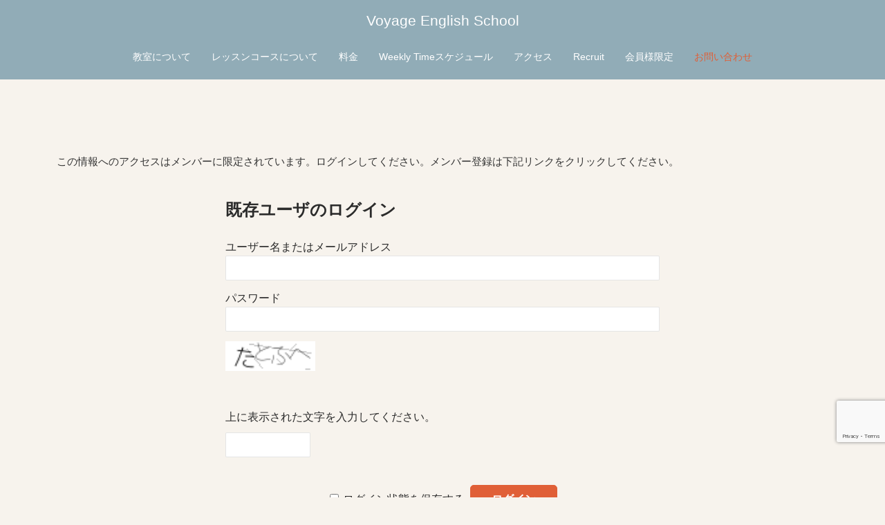

--- FILE ---
content_type: text/html; charset=utf-8
request_url: https://www.google.com/recaptcha/api2/anchor?ar=1&k=6Le6k8QhAAAAAHlb44fWT3cDv2JJXk4SVdd2NhEN&co=aHR0cHM6Ly92b3lhZ2UtZW5nbGlzaC5jb206NDQz&hl=en&v=PoyoqOPhxBO7pBk68S4YbpHZ&size=invisible&anchor-ms=20000&execute-ms=30000&cb=4tme2pvrkihk
body_size: 48722
content:
<!DOCTYPE HTML><html dir="ltr" lang="en"><head><meta http-equiv="Content-Type" content="text/html; charset=UTF-8">
<meta http-equiv="X-UA-Compatible" content="IE=edge">
<title>reCAPTCHA</title>
<style type="text/css">
/* cyrillic-ext */
@font-face {
  font-family: 'Roboto';
  font-style: normal;
  font-weight: 400;
  font-stretch: 100%;
  src: url(//fonts.gstatic.com/s/roboto/v48/KFO7CnqEu92Fr1ME7kSn66aGLdTylUAMa3GUBHMdazTgWw.woff2) format('woff2');
  unicode-range: U+0460-052F, U+1C80-1C8A, U+20B4, U+2DE0-2DFF, U+A640-A69F, U+FE2E-FE2F;
}
/* cyrillic */
@font-face {
  font-family: 'Roboto';
  font-style: normal;
  font-weight: 400;
  font-stretch: 100%;
  src: url(//fonts.gstatic.com/s/roboto/v48/KFO7CnqEu92Fr1ME7kSn66aGLdTylUAMa3iUBHMdazTgWw.woff2) format('woff2');
  unicode-range: U+0301, U+0400-045F, U+0490-0491, U+04B0-04B1, U+2116;
}
/* greek-ext */
@font-face {
  font-family: 'Roboto';
  font-style: normal;
  font-weight: 400;
  font-stretch: 100%;
  src: url(//fonts.gstatic.com/s/roboto/v48/KFO7CnqEu92Fr1ME7kSn66aGLdTylUAMa3CUBHMdazTgWw.woff2) format('woff2');
  unicode-range: U+1F00-1FFF;
}
/* greek */
@font-face {
  font-family: 'Roboto';
  font-style: normal;
  font-weight: 400;
  font-stretch: 100%;
  src: url(//fonts.gstatic.com/s/roboto/v48/KFO7CnqEu92Fr1ME7kSn66aGLdTylUAMa3-UBHMdazTgWw.woff2) format('woff2');
  unicode-range: U+0370-0377, U+037A-037F, U+0384-038A, U+038C, U+038E-03A1, U+03A3-03FF;
}
/* math */
@font-face {
  font-family: 'Roboto';
  font-style: normal;
  font-weight: 400;
  font-stretch: 100%;
  src: url(//fonts.gstatic.com/s/roboto/v48/KFO7CnqEu92Fr1ME7kSn66aGLdTylUAMawCUBHMdazTgWw.woff2) format('woff2');
  unicode-range: U+0302-0303, U+0305, U+0307-0308, U+0310, U+0312, U+0315, U+031A, U+0326-0327, U+032C, U+032F-0330, U+0332-0333, U+0338, U+033A, U+0346, U+034D, U+0391-03A1, U+03A3-03A9, U+03B1-03C9, U+03D1, U+03D5-03D6, U+03F0-03F1, U+03F4-03F5, U+2016-2017, U+2034-2038, U+203C, U+2040, U+2043, U+2047, U+2050, U+2057, U+205F, U+2070-2071, U+2074-208E, U+2090-209C, U+20D0-20DC, U+20E1, U+20E5-20EF, U+2100-2112, U+2114-2115, U+2117-2121, U+2123-214F, U+2190, U+2192, U+2194-21AE, U+21B0-21E5, U+21F1-21F2, U+21F4-2211, U+2213-2214, U+2216-22FF, U+2308-230B, U+2310, U+2319, U+231C-2321, U+2336-237A, U+237C, U+2395, U+239B-23B7, U+23D0, U+23DC-23E1, U+2474-2475, U+25AF, U+25B3, U+25B7, U+25BD, U+25C1, U+25CA, U+25CC, U+25FB, U+266D-266F, U+27C0-27FF, U+2900-2AFF, U+2B0E-2B11, U+2B30-2B4C, U+2BFE, U+3030, U+FF5B, U+FF5D, U+1D400-1D7FF, U+1EE00-1EEFF;
}
/* symbols */
@font-face {
  font-family: 'Roboto';
  font-style: normal;
  font-weight: 400;
  font-stretch: 100%;
  src: url(//fonts.gstatic.com/s/roboto/v48/KFO7CnqEu92Fr1ME7kSn66aGLdTylUAMaxKUBHMdazTgWw.woff2) format('woff2');
  unicode-range: U+0001-000C, U+000E-001F, U+007F-009F, U+20DD-20E0, U+20E2-20E4, U+2150-218F, U+2190, U+2192, U+2194-2199, U+21AF, U+21E6-21F0, U+21F3, U+2218-2219, U+2299, U+22C4-22C6, U+2300-243F, U+2440-244A, U+2460-24FF, U+25A0-27BF, U+2800-28FF, U+2921-2922, U+2981, U+29BF, U+29EB, U+2B00-2BFF, U+4DC0-4DFF, U+FFF9-FFFB, U+10140-1018E, U+10190-1019C, U+101A0, U+101D0-101FD, U+102E0-102FB, U+10E60-10E7E, U+1D2C0-1D2D3, U+1D2E0-1D37F, U+1F000-1F0FF, U+1F100-1F1AD, U+1F1E6-1F1FF, U+1F30D-1F30F, U+1F315, U+1F31C, U+1F31E, U+1F320-1F32C, U+1F336, U+1F378, U+1F37D, U+1F382, U+1F393-1F39F, U+1F3A7-1F3A8, U+1F3AC-1F3AF, U+1F3C2, U+1F3C4-1F3C6, U+1F3CA-1F3CE, U+1F3D4-1F3E0, U+1F3ED, U+1F3F1-1F3F3, U+1F3F5-1F3F7, U+1F408, U+1F415, U+1F41F, U+1F426, U+1F43F, U+1F441-1F442, U+1F444, U+1F446-1F449, U+1F44C-1F44E, U+1F453, U+1F46A, U+1F47D, U+1F4A3, U+1F4B0, U+1F4B3, U+1F4B9, U+1F4BB, U+1F4BF, U+1F4C8-1F4CB, U+1F4D6, U+1F4DA, U+1F4DF, U+1F4E3-1F4E6, U+1F4EA-1F4ED, U+1F4F7, U+1F4F9-1F4FB, U+1F4FD-1F4FE, U+1F503, U+1F507-1F50B, U+1F50D, U+1F512-1F513, U+1F53E-1F54A, U+1F54F-1F5FA, U+1F610, U+1F650-1F67F, U+1F687, U+1F68D, U+1F691, U+1F694, U+1F698, U+1F6AD, U+1F6B2, U+1F6B9-1F6BA, U+1F6BC, U+1F6C6-1F6CF, U+1F6D3-1F6D7, U+1F6E0-1F6EA, U+1F6F0-1F6F3, U+1F6F7-1F6FC, U+1F700-1F7FF, U+1F800-1F80B, U+1F810-1F847, U+1F850-1F859, U+1F860-1F887, U+1F890-1F8AD, U+1F8B0-1F8BB, U+1F8C0-1F8C1, U+1F900-1F90B, U+1F93B, U+1F946, U+1F984, U+1F996, U+1F9E9, U+1FA00-1FA6F, U+1FA70-1FA7C, U+1FA80-1FA89, U+1FA8F-1FAC6, U+1FACE-1FADC, U+1FADF-1FAE9, U+1FAF0-1FAF8, U+1FB00-1FBFF;
}
/* vietnamese */
@font-face {
  font-family: 'Roboto';
  font-style: normal;
  font-weight: 400;
  font-stretch: 100%;
  src: url(//fonts.gstatic.com/s/roboto/v48/KFO7CnqEu92Fr1ME7kSn66aGLdTylUAMa3OUBHMdazTgWw.woff2) format('woff2');
  unicode-range: U+0102-0103, U+0110-0111, U+0128-0129, U+0168-0169, U+01A0-01A1, U+01AF-01B0, U+0300-0301, U+0303-0304, U+0308-0309, U+0323, U+0329, U+1EA0-1EF9, U+20AB;
}
/* latin-ext */
@font-face {
  font-family: 'Roboto';
  font-style: normal;
  font-weight: 400;
  font-stretch: 100%;
  src: url(//fonts.gstatic.com/s/roboto/v48/KFO7CnqEu92Fr1ME7kSn66aGLdTylUAMa3KUBHMdazTgWw.woff2) format('woff2');
  unicode-range: U+0100-02BA, U+02BD-02C5, U+02C7-02CC, U+02CE-02D7, U+02DD-02FF, U+0304, U+0308, U+0329, U+1D00-1DBF, U+1E00-1E9F, U+1EF2-1EFF, U+2020, U+20A0-20AB, U+20AD-20C0, U+2113, U+2C60-2C7F, U+A720-A7FF;
}
/* latin */
@font-face {
  font-family: 'Roboto';
  font-style: normal;
  font-weight: 400;
  font-stretch: 100%;
  src: url(//fonts.gstatic.com/s/roboto/v48/KFO7CnqEu92Fr1ME7kSn66aGLdTylUAMa3yUBHMdazQ.woff2) format('woff2');
  unicode-range: U+0000-00FF, U+0131, U+0152-0153, U+02BB-02BC, U+02C6, U+02DA, U+02DC, U+0304, U+0308, U+0329, U+2000-206F, U+20AC, U+2122, U+2191, U+2193, U+2212, U+2215, U+FEFF, U+FFFD;
}
/* cyrillic-ext */
@font-face {
  font-family: 'Roboto';
  font-style: normal;
  font-weight: 500;
  font-stretch: 100%;
  src: url(//fonts.gstatic.com/s/roboto/v48/KFO7CnqEu92Fr1ME7kSn66aGLdTylUAMa3GUBHMdazTgWw.woff2) format('woff2');
  unicode-range: U+0460-052F, U+1C80-1C8A, U+20B4, U+2DE0-2DFF, U+A640-A69F, U+FE2E-FE2F;
}
/* cyrillic */
@font-face {
  font-family: 'Roboto';
  font-style: normal;
  font-weight: 500;
  font-stretch: 100%;
  src: url(//fonts.gstatic.com/s/roboto/v48/KFO7CnqEu92Fr1ME7kSn66aGLdTylUAMa3iUBHMdazTgWw.woff2) format('woff2');
  unicode-range: U+0301, U+0400-045F, U+0490-0491, U+04B0-04B1, U+2116;
}
/* greek-ext */
@font-face {
  font-family: 'Roboto';
  font-style: normal;
  font-weight: 500;
  font-stretch: 100%;
  src: url(//fonts.gstatic.com/s/roboto/v48/KFO7CnqEu92Fr1ME7kSn66aGLdTylUAMa3CUBHMdazTgWw.woff2) format('woff2');
  unicode-range: U+1F00-1FFF;
}
/* greek */
@font-face {
  font-family: 'Roboto';
  font-style: normal;
  font-weight: 500;
  font-stretch: 100%;
  src: url(//fonts.gstatic.com/s/roboto/v48/KFO7CnqEu92Fr1ME7kSn66aGLdTylUAMa3-UBHMdazTgWw.woff2) format('woff2');
  unicode-range: U+0370-0377, U+037A-037F, U+0384-038A, U+038C, U+038E-03A1, U+03A3-03FF;
}
/* math */
@font-face {
  font-family: 'Roboto';
  font-style: normal;
  font-weight: 500;
  font-stretch: 100%;
  src: url(//fonts.gstatic.com/s/roboto/v48/KFO7CnqEu92Fr1ME7kSn66aGLdTylUAMawCUBHMdazTgWw.woff2) format('woff2');
  unicode-range: U+0302-0303, U+0305, U+0307-0308, U+0310, U+0312, U+0315, U+031A, U+0326-0327, U+032C, U+032F-0330, U+0332-0333, U+0338, U+033A, U+0346, U+034D, U+0391-03A1, U+03A3-03A9, U+03B1-03C9, U+03D1, U+03D5-03D6, U+03F0-03F1, U+03F4-03F5, U+2016-2017, U+2034-2038, U+203C, U+2040, U+2043, U+2047, U+2050, U+2057, U+205F, U+2070-2071, U+2074-208E, U+2090-209C, U+20D0-20DC, U+20E1, U+20E5-20EF, U+2100-2112, U+2114-2115, U+2117-2121, U+2123-214F, U+2190, U+2192, U+2194-21AE, U+21B0-21E5, U+21F1-21F2, U+21F4-2211, U+2213-2214, U+2216-22FF, U+2308-230B, U+2310, U+2319, U+231C-2321, U+2336-237A, U+237C, U+2395, U+239B-23B7, U+23D0, U+23DC-23E1, U+2474-2475, U+25AF, U+25B3, U+25B7, U+25BD, U+25C1, U+25CA, U+25CC, U+25FB, U+266D-266F, U+27C0-27FF, U+2900-2AFF, U+2B0E-2B11, U+2B30-2B4C, U+2BFE, U+3030, U+FF5B, U+FF5D, U+1D400-1D7FF, U+1EE00-1EEFF;
}
/* symbols */
@font-face {
  font-family: 'Roboto';
  font-style: normal;
  font-weight: 500;
  font-stretch: 100%;
  src: url(//fonts.gstatic.com/s/roboto/v48/KFO7CnqEu92Fr1ME7kSn66aGLdTylUAMaxKUBHMdazTgWw.woff2) format('woff2');
  unicode-range: U+0001-000C, U+000E-001F, U+007F-009F, U+20DD-20E0, U+20E2-20E4, U+2150-218F, U+2190, U+2192, U+2194-2199, U+21AF, U+21E6-21F0, U+21F3, U+2218-2219, U+2299, U+22C4-22C6, U+2300-243F, U+2440-244A, U+2460-24FF, U+25A0-27BF, U+2800-28FF, U+2921-2922, U+2981, U+29BF, U+29EB, U+2B00-2BFF, U+4DC0-4DFF, U+FFF9-FFFB, U+10140-1018E, U+10190-1019C, U+101A0, U+101D0-101FD, U+102E0-102FB, U+10E60-10E7E, U+1D2C0-1D2D3, U+1D2E0-1D37F, U+1F000-1F0FF, U+1F100-1F1AD, U+1F1E6-1F1FF, U+1F30D-1F30F, U+1F315, U+1F31C, U+1F31E, U+1F320-1F32C, U+1F336, U+1F378, U+1F37D, U+1F382, U+1F393-1F39F, U+1F3A7-1F3A8, U+1F3AC-1F3AF, U+1F3C2, U+1F3C4-1F3C6, U+1F3CA-1F3CE, U+1F3D4-1F3E0, U+1F3ED, U+1F3F1-1F3F3, U+1F3F5-1F3F7, U+1F408, U+1F415, U+1F41F, U+1F426, U+1F43F, U+1F441-1F442, U+1F444, U+1F446-1F449, U+1F44C-1F44E, U+1F453, U+1F46A, U+1F47D, U+1F4A3, U+1F4B0, U+1F4B3, U+1F4B9, U+1F4BB, U+1F4BF, U+1F4C8-1F4CB, U+1F4D6, U+1F4DA, U+1F4DF, U+1F4E3-1F4E6, U+1F4EA-1F4ED, U+1F4F7, U+1F4F9-1F4FB, U+1F4FD-1F4FE, U+1F503, U+1F507-1F50B, U+1F50D, U+1F512-1F513, U+1F53E-1F54A, U+1F54F-1F5FA, U+1F610, U+1F650-1F67F, U+1F687, U+1F68D, U+1F691, U+1F694, U+1F698, U+1F6AD, U+1F6B2, U+1F6B9-1F6BA, U+1F6BC, U+1F6C6-1F6CF, U+1F6D3-1F6D7, U+1F6E0-1F6EA, U+1F6F0-1F6F3, U+1F6F7-1F6FC, U+1F700-1F7FF, U+1F800-1F80B, U+1F810-1F847, U+1F850-1F859, U+1F860-1F887, U+1F890-1F8AD, U+1F8B0-1F8BB, U+1F8C0-1F8C1, U+1F900-1F90B, U+1F93B, U+1F946, U+1F984, U+1F996, U+1F9E9, U+1FA00-1FA6F, U+1FA70-1FA7C, U+1FA80-1FA89, U+1FA8F-1FAC6, U+1FACE-1FADC, U+1FADF-1FAE9, U+1FAF0-1FAF8, U+1FB00-1FBFF;
}
/* vietnamese */
@font-face {
  font-family: 'Roboto';
  font-style: normal;
  font-weight: 500;
  font-stretch: 100%;
  src: url(//fonts.gstatic.com/s/roboto/v48/KFO7CnqEu92Fr1ME7kSn66aGLdTylUAMa3OUBHMdazTgWw.woff2) format('woff2');
  unicode-range: U+0102-0103, U+0110-0111, U+0128-0129, U+0168-0169, U+01A0-01A1, U+01AF-01B0, U+0300-0301, U+0303-0304, U+0308-0309, U+0323, U+0329, U+1EA0-1EF9, U+20AB;
}
/* latin-ext */
@font-face {
  font-family: 'Roboto';
  font-style: normal;
  font-weight: 500;
  font-stretch: 100%;
  src: url(//fonts.gstatic.com/s/roboto/v48/KFO7CnqEu92Fr1ME7kSn66aGLdTylUAMa3KUBHMdazTgWw.woff2) format('woff2');
  unicode-range: U+0100-02BA, U+02BD-02C5, U+02C7-02CC, U+02CE-02D7, U+02DD-02FF, U+0304, U+0308, U+0329, U+1D00-1DBF, U+1E00-1E9F, U+1EF2-1EFF, U+2020, U+20A0-20AB, U+20AD-20C0, U+2113, U+2C60-2C7F, U+A720-A7FF;
}
/* latin */
@font-face {
  font-family: 'Roboto';
  font-style: normal;
  font-weight: 500;
  font-stretch: 100%;
  src: url(//fonts.gstatic.com/s/roboto/v48/KFO7CnqEu92Fr1ME7kSn66aGLdTylUAMa3yUBHMdazQ.woff2) format('woff2');
  unicode-range: U+0000-00FF, U+0131, U+0152-0153, U+02BB-02BC, U+02C6, U+02DA, U+02DC, U+0304, U+0308, U+0329, U+2000-206F, U+20AC, U+2122, U+2191, U+2193, U+2212, U+2215, U+FEFF, U+FFFD;
}
/* cyrillic-ext */
@font-face {
  font-family: 'Roboto';
  font-style: normal;
  font-weight: 900;
  font-stretch: 100%;
  src: url(//fonts.gstatic.com/s/roboto/v48/KFO7CnqEu92Fr1ME7kSn66aGLdTylUAMa3GUBHMdazTgWw.woff2) format('woff2');
  unicode-range: U+0460-052F, U+1C80-1C8A, U+20B4, U+2DE0-2DFF, U+A640-A69F, U+FE2E-FE2F;
}
/* cyrillic */
@font-face {
  font-family: 'Roboto';
  font-style: normal;
  font-weight: 900;
  font-stretch: 100%;
  src: url(//fonts.gstatic.com/s/roboto/v48/KFO7CnqEu92Fr1ME7kSn66aGLdTylUAMa3iUBHMdazTgWw.woff2) format('woff2');
  unicode-range: U+0301, U+0400-045F, U+0490-0491, U+04B0-04B1, U+2116;
}
/* greek-ext */
@font-face {
  font-family: 'Roboto';
  font-style: normal;
  font-weight: 900;
  font-stretch: 100%;
  src: url(//fonts.gstatic.com/s/roboto/v48/KFO7CnqEu92Fr1ME7kSn66aGLdTylUAMa3CUBHMdazTgWw.woff2) format('woff2');
  unicode-range: U+1F00-1FFF;
}
/* greek */
@font-face {
  font-family: 'Roboto';
  font-style: normal;
  font-weight: 900;
  font-stretch: 100%;
  src: url(//fonts.gstatic.com/s/roboto/v48/KFO7CnqEu92Fr1ME7kSn66aGLdTylUAMa3-UBHMdazTgWw.woff2) format('woff2');
  unicode-range: U+0370-0377, U+037A-037F, U+0384-038A, U+038C, U+038E-03A1, U+03A3-03FF;
}
/* math */
@font-face {
  font-family: 'Roboto';
  font-style: normal;
  font-weight: 900;
  font-stretch: 100%;
  src: url(//fonts.gstatic.com/s/roboto/v48/KFO7CnqEu92Fr1ME7kSn66aGLdTylUAMawCUBHMdazTgWw.woff2) format('woff2');
  unicode-range: U+0302-0303, U+0305, U+0307-0308, U+0310, U+0312, U+0315, U+031A, U+0326-0327, U+032C, U+032F-0330, U+0332-0333, U+0338, U+033A, U+0346, U+034D, U+0391-03A1, U+03A3-03A9, U+03B1-03C9, U+03D1, U+03D5-03D6, U+03F0-03F1, U+03F4-03F5, U+2016-2017, U+2034-2038, U+203C, U+2040, U+2043, U+2047, U+2050, U+2057, U+205F, U+2070-2071, U+2074-208E, U+2090-209C, U+20D0-20DC, U+20E1, U+20E5-20EF, U+2100-2112, U+2114-2115, U+2117-2121, U+2123-214F, U+2190, U+2192, U+2194-21AE, U+21B0-21E5, U+21F1-21F2, U+21F4-2211, U+2213-2214, U+2216-22FF, U+2308-230B, U+2310, U+2319, U+231C-2321, U+2336-237A, U+237C, U+2395, U+239B-23B7, U+23D0, U+23DC-23E1, U+2474-2475, U+25AF, U+25B3, U+25B7, U+25BD, U+25C1, U+25CA, U+25CC, U+25FB, U+266D-266F, U+27C0-27FF, U+2900-2AFF, U+2B0E-2B11, U+2B30-2B4C, U+2BFE, U+3030, U+FF5B, U+FF5D, U+1D400-1D7FF, U+1EE00-1EEFF;
}
/* symbols */
@font-face {
  font-family: 'Roboto';
  font-style: normal;
  font-weight: 900;
  font-stretch: 100%;
  src: url(//fonts.gstatic.com/s/roboto/v48/KFO7CnqEu92Fr1ME7kSn66aGLdTylUAMaxKUBHMdazTgWw.woff2) format('woff2');
  unicode-range: U+0001-000C, U+000E-001F, U+007F-009F, U+20DD-20E0, U+20E2-20E4, U+2150-218F, U+2190, U+2192, U+2194-2199, U+21AF, U+21E6-21F0, U+21F3, U+2218-2219, U+2299, U+22C4-22C6, U+2300-243F, U+2440-244A, U+2460-24FF, U+25A0-27BF, U+2800-28FF, U+2921-2922, U+2981, U+29BF, U+29EB, U+2B00-2BFF, U+4DC0-4DFF, U+FFF9-FFFB, U+10140-1018E, U+10190-1019C, U+101A0, U+101D0-101FD, U+102E0-102FB, U+10E60-10E7E, U+1D2C0-1D2D3, U+1D2E0-1D37F, U+1F000-1F0FF, U+1F100-1F1AD, U+1F1E6-1F1FF, U+1F30D-1F30F, U+1F315, U+1F31C, U+1F31E, U+1F320-1F32C, U+1F336, U+1F378, U+1F37D, U+1F382, U+1F393-1F39F, U+1F3A7-1F3A8, U+1F3AC-1F3AF, U+1F3C2, U+1F3C4-1F3C6, U+1F3CA-1F3CE, U+1F3D4-1F3E0, U+1F3ED, U+1F3F1-1F3F3, U+1F3F5-1F3F7, U+1F408, U+1F415, U+1F41F, U+1F426, U+1F43F, U+1F441-1F442, U+1F444, U+1F446-1F449, U+1F44C-1F44E, U+1F453, U+1F46A, U+1F47D, U+1F4A3, U+1F4B0, U+1F4B3, U+1F4B9, U+1F4BB, U+1F4BF, U+1F4C8-1F4CB, U+1F4D6, U+1F4DA, U+1F4DF, U+1F4E3-1F4E6, U+1F4EA-1F4ED, U+1F4F7, U+1F4F9-1F4FB, U+1F4FD-1F4FE, U+1F503, U+1F507-1F50B, U+1F50D, U+1F512-1F513, U+1F53E-1F54A, U+1F54F-1F5FA, U+1F610, U+1F650-1F67F, U+1F687, U+1F68D, U+1F691, U+1F694, U+1F698, U+1F6AD, U+1F6B2, U+1F6B9-1F6BA, U+1F6BC, U+1F6C6-1F6CF, U+1F6D3-1F6D7, U+1F6E0-1F6EA, U+1F6F0-1F6F3, U+1F6F7-1F6FC, U+1F700-1F7FF, U+1F800-1F80B, U+1F810-1F847, U+1F850-1F859, U+1F860-1F887, U+1F890-1F8AD, U+1F8B0-1F8BB, U+1F8C0-1F8C1, U+1F900-1F90B, U+1F93B, U+1F946, U+1F984, U+1F996, U+1F9E9, U+1FA00-1FA6F, U+1FA70-1FA7C, U+1FA80-1FA89, U+1FA8F-1FAC6, U+1FACE-1FADC, U+1FADF-1FAE9, U+1FAF0-1FAF8, U+1FB00-1FBFF;
}
/* vietnamese */
@font-face {
  font-family: 'Roboto';
  font-style: normal;
  font-weight: 900;
  font-stretch: 100%;
  src: url(//fonts.gstatic.com/s/roboto/v48/KFO7CnqEu92Fr1ME7kSn66aGLdTylUAMa3OUBHMdazTgWw.woff2) format('woff2');
  unicode-range: U+0102-0103, U+0110-0111, U+0128-0129, U+0168-0169, U+01A0-01A1, U+01AF-01B0, U+0300-0301, U+0303-0304, U+0308-0309, U+0323, U+0329, U+1EA0-1EF9, U+20AB;
}
/* latin-ext */
@font-face {
  font-family: 'Roboto';
  font-style: normal;
  font-weight: 900;
  font-stretch: 100%;
  src: url(//fonts.gstatic.com/s/roboto/v48/KFO7CnqEu92Fr1ME7kSn66aGLdTylUAMa3KUBHMdazTgWw.woff2) format('woff2');
  unicode-range: U+0100-02BA, U+02BD-02C5, U+02C7-02CC, U+02CE-02D7, U+02DD-02FF, U+0304, U+0308, U+0329, U+1D00-1DBF, U+1E00-1E9F, U+1EF2-1EFF, U+2020, U+20A0-20AB, U+20AD-20C0, U+2113, U+2C60-2C7F, U+A720-A7FF;
}
/* latin */
@font-face {
  font-family: 'Roboto';
  font-style: normal;
  font-weight: 900;
  font-stretch: 100%;
  src: url(//fonts.gstatic.com/s/roboto/v48/KFO7CnqEu92Fr1ME7kSn66aGLdTylUAMa3yUBHMdazQ.woff2) format('woff2');
  unicode-range: U+0000-00FF, U+0131, U+0152-0153, U+02BB-02BC, U+02C6, U+02DA, U+02DC, U+0304, U+0308, U+0329, U+2000-206F, U+20AC, U+2122, U+2191, U+2193, U+2212, U+2215, U+FEFF, U+FFFD;
}

</style>
<link rel="stylesheet" type="text/css" href="https://www.gstatic.com/recaptcha/releases/PoyoqOPhxBO7pBk68S4YbpHZ/styles__ltr.css">
<script nonce="6Wjn_q8hbSxeg7sr1lUj7A" type="text/javascript">window['__recaptcha_api'] = 'https://www.google.com/recaptcha/api2/';</script>
<script type="text/javascript" src="https://www.gstatic.com/recaptcha/releases/PoyoqOPhxBO7pBk68S4YbpHZ/recaptcha__en.js" nonce="6Wjn_q8hbSxeg7sr1lUj7A">
      
    </script></head>
<body><div id="rc-anchor-alert" class="rc-anchor-alert"></div>
<input type="hidden" id="recaptcha-token" value="[base64]">
<script type="text/javascript" nonce="6Wjn_q8hbSxeg7sr1lUj7A">
      recaptcha.anchor.Main.init("[\x22ainput\x22,[\x22bgdata\x22,\x22\x22,\[base64]/[base64]/[base64]/[base64]/[base64]/UltsKytdPUU6KEU8MjA0OD9SW2wrK109RT4+NnwxOTI6KChFJjY0NTEyKT09NTUyOTYmJk0rMTxjLmxlbmd0aCYmKGMuY2hhckNvZGVBdChNKzEpJjY0NTEyKT09NTYzMjA/[base64]/[base64]/[base64]/[base64]/[base64]/[base64]/[base64]\x22,\[base64]\\u003d\\u003d\x22,\x22EBDCohl4cQEGOhFTBRgKwoJCw7hqw4oKJ8KCFMOgUn/CtABrIzTCv8OOwqHDjcOfwolQaMO6I2jCr3fDiF5NwopdT8OsXhVsw6gIwq7DpMOiwohuTVEyw7kMXXDDt8KgRz8DZkltcGJ9RwBnwqF6wq/CrBY9w6wcw58UwpYAw6Yfw7gQwr86w7vDvhTClT5iw6rDinxxExApdmQzwpZzL0crb3fCjMOaw5vDkWjDhVjDkD7CtGkoB1lLZcOEwrzDriBMR8O4w6NVwp/[base64]/[base64]/PEpTw4fCsCQ5fcOLwr0FwqbCkcKULVsvw4jDjTJ9wr/DhiJqL07CjW/[base64]/Rypaw688SsKOwqPCgcOGwp9Jd8OGElYJwq/[base64]/QcO9IMK7w7/DkS/[base64]/CtsO3GxXChcK+wpvCs3bDvSvCqcOIwoJCw5fCnsO0C2jDkjDDrGfDg8OvwqvDgBfDqWYtw6E+KcKgX8O7w77DhjvDuwXCvTvDlQlcCV5Jwp1BwoPChykDRMOkP8OgwpZvbRVRwrZETSXCmDPDucKKwrjDg8Kcw7cRwrUtwolKeMKDw7ALwo/DssKcw75fw7vCo8OGW8O5bsOoPcOkLBcTwrICwqdiMMOfw4EGcR/[base64]/Dj2DCli7CnSxABsKRX8KJaMKiQsK5w7NOdMKaZGNCwqhwE8KOw77Dij8/M0pXTHQQw6DDlcK1w5EQeMOFLzksXyRnRMKLK31MCBRnMyZ6wqYWc8Obw4cgwoPCtcO7wp9QTghwEMKXw6h1woDDtcOAfsOQaMOTw6rCp8K/DEcEwrTCmcKCCcKLQcKcwp/CoMOEw5pfQV0uUMOZfy1cFHYHw7/CuMKdZmtCbEVlCsKPwqtiw5BMw5YUwqYJw5DCm2scMMOhw5koYcO5wrjDpgIZw5TDoU7CncK0MVrCjsOiYyY+w4VUw6tQw6FoYMKpXsOXK3vCr8OPLMK8dAQgcsOnwoI2w4R2EcOsS2sfwqPCvVQzGcK5JH3DhGzDi8Knw4/Cv1JvW8OKMcKNKC3Dh8OkDgrClMOtakDCpMK4bGHDg8KiJALCgA3DhSLCrArDn13Csjh+wqrDqMK8FsKzwqFgwqh/wqTDv8KXHyAKciVIw4DDucKiw4oqwrDClVrCnycTCmTClMK9X0PDnMKTFh/DhcKhQAjDlCTDmcKSVSjClh3DrMKmwoR0ecORB0thw5hOwpTCs8KUw41qHVwHw77DrMKmGcOIwp7Dl8Kuw41Bwp4tMCJ/KirDusKEWDvDisKGwofCrlzCjSvCpcKiPcKJw65IwovCpCttETVVwq/CtVLCm8O2w6XCgzMswqQVw6Zfc8OtwpDDusOPCsK/wot1w7Z9w7s2Y1QqPi/Di2DDu2PDgcOANsKSKSlbw7JIOsOLQA4fw4LDgsKUSkLDtcKRXU1CTcK6c8OyKGnDgkAKw4pND3XDlSIjES7CgsOmEcORwpnDmn0Ww7c6w5o6wrHDrxE/wqTDicK4w41Bwq3CsMKtw705C8OZwqDDnWI8WMK8b8OuIyg5w4RwbTrDs8KmasK2w701MsOQfmnDoxPCjsK4wp/DgsK1wptef8Kna8Knw5PCqMKiw589w5XCvUfDtsK6wqk/ETxzMwFXwrDCpcKaWMO5YsKsHRzDnzrDucKQwrpWwp0oHMOid09Rw77ClsKFbGtYUQ7Cj8ORNELDg1BjSMOSN8KzdyQZwqTDhMKcwpXDmjoTecOfw4/[base64]/CkQXDgMOnSTXCoEg8c1NUWMKGN8OgVj3CuBkDw41fEC7DpMOswovCp8OifDE+w6fDmXVgdQjCncK8wrHCicOFwpDDrsOWw4/DscORw4Z1cTLDqsK1MWZ/LsO+wopdw7jDs8OywqHDrlTClcO/[base64]/[base64]/IcKnw57DnnRMFS4tZ8K0LgfCvMKHwrfDn8KkeCDCqMKyEyXDk8OCUCnDpR4zw5/CmCkwwqnDlzdCISfDqcORQk8tawRXwpfDq2BPPCw4wr9qN8OHwq0QWMK2wok+w5g7QsOnw5DDpykLwpLCtzTCusO/L37CpMOpJcO7UcKlw5vDu8KGDzs6wofDnSJNN8KxwpMybCbDrRAaw6RTG0gVw7zCmXdkw7TDh8OiCsO2woDCkSrDoiQgw7DDiy5YajoZPVzDiXhTNMOOLhnDh8Kjwrl4YHJ1wqsBw70MNgXDt8K+UlEXDzA4wqPCj8OeKAjCh3/DgkUUFMOJVMKrwqgxwr3CgcOkw5fCn8ODw4YaHcK4wp0XOsKrw4PCgm7CqMOWwpnCsnAdw63CrkLCkRPChcO1fyPCsW5uw4TDm1YGwpDCp8Oyw5rDsx/CncO8w5J1wrHDnE7Cg8K/[base64]/DvMKxw5I5dhnCuC0hw5XCk31eJmrCvEVqVcOIwqs0UsOoMg0uw7DCqMKCw5XDu8OKw4HDuUrDicOHwpvCqGzDtMKiw7bDhMOmwrIENDfCnsKIw7TDi8OGOzURL1XDucOQw7oaScOqX8Oiw5Bkd8K/w788woHCqMODw4zCnMK+w5PCviDCkCfDtgPCn8OWZcOKXcOWS8Kuwp/[base64]/Dkywiw4EYVml3w6AIw6pHw6vCvcKzYsK3dmoIw7UeFcKkwoHCg8K/an7CkV87w5AGw6zDlcOqNXTDqcOCfkvDr8KwwqTCn8Otw6LDrMKiU8OJLgPDkcKPUcKjwqUQfTLDtsOFwr4mXcKXwonDnBkWXcOje8K/wrTDtsKVFnzDtMKfNMKfw4TDsyTCniHDscOwDy45wrrDqsOzWTsJw6NuwqorMsOFwqhEFMK1wpvCqRvDlxJ5PcKIw6TCsQNow7rDsX5DwpBpw64aw7l+HlzDlADDhm/[base64]/CtRYQAjLCqMOvch8Ow7Fxw7rCucK+ecK1wpdBwqjCs8OZC18lIsKYI8OEwofCsVHDucKOwrfCmcOhB8KFworDtMKUKw/CjcKmFsOBwqs4Cx8lI8OQw48jY8KtwpbCgwvClMKIGybCiVfDvMOWVMKMw7PDosKsw41Ew7IFw7c6w6xSwrnDjVcVw7rDjMO/Mkd7w7Vsw556wpNqw5Y5IsO5wojCmR8DHsKfPcKIw4nDr8OOZCjCp3PDmsOdXMKyJWvCkMOSwoHDv8OdQnvDrVIvwqUtw6/Cll5ewrwXRx3Ds8KnBMOIwqbCoTQxwoQOICbCqgrCuQErEcO8ITDDtSHCjmPCi8KgVcKIcUTCk8OoBCouUsKtcwrCiMOCVMOoT8OzwqhgQhrDk8KlKsKUFsOHwozDlsKTwr/DuEfDhGwLIsKwRknDncO/[base64]/Cn0o8N8OJRcOGOXlnPyrDhFw1w5MswqLDq2Icwoo/w7lPKDTDgMKPwqvDl8OITcOIN8O6cFHDsnLCvVPCh8KLB1LCpcK0KWkZwpXCtUXClcKLwqHCnzrCog9+wrRaEcKZaHUOwpQkECTCncKCw6Zjw4hsWS/[base64]/Dq8KEKQzDqDphwpgwNcKkOcO4TFvCjjIVTRwNwpHDiUkdTgFicMKNHMKDwqBlwoNtYcK0IT3DjRjDucKeThPDmxFmKcK4wqjCrnvDlcKSwrl4YETDlcO0wojDjQMww5rCpAPDvMOiw6/CpnrDkXvDm8OAw7NrD8OQOMKLw6RtZVTChW8KS8Ovw7APw7vDjGfDs07Dp8Ocw4bDlxfCmcK9w7/[base64]/w4h9fnTCikQ6esODw7zCgMKbw7vCtsK7wpzCqcK3CkzCo8KrUcKZwrLCrzJeFcOQw6jCtsKJwoPChGXCp8OrOihxesOoNsK+FA4ofsO+BgbCjcOhLgUcw4MvUlFewq/[base64]/w7rCmgHDq8Ofw7vDtsOxwrBvw5YpTMOfYQfCp8KRwrrCoWzDo8OHw4jDmHg6Z8OBw6HDkhLCi0jCqsK8EWPDuADCnsO7a1/Ctlg4dcKIwqrDplc6YjbDsMOXw7YNDXU6w5rDvSHDoHouNGNgw6rCkycmHVNhAFfCpkIMwp/Du17Ct2/DhMKuwo3CnX00wocTdMOXw7fDrcKTwrzDm0FUw4Z+w43DosK2BmxBwqDDvsO0wqXCtwDCk8O9DzN8woZ5Yh4Mw4TDig0Cw4xzw74iQMKbXVRkwrZ5DcO8w5ELCsKMwr/Do8KewqQ/[base64]/YcKYaxTDrcKWbzlLw7pQbXXClcKlw5zDusO6wpAuTMKqBiNww4cMwolrw5zCk1MEMsKhw7PDu8O+w6DCusKbwpTCtR4TwrjCi8OEw5R5T8KZwpN9wpXDjnbChMKgwqLDsmE9w5N9wqTCsSDCu8O/wq1sRMKhwo3DhsOEKAnDlgMcwq3CmEUAbcOMwoxFXUfDlMOCa17Cl8OQbsK7L8KMJMKIL1LCocOFw5/DjMKvw7rCuHNhw7Y/wo5Uwo8/[base64]/DnMKEXMO6woxUwrlhwoNVFcKrwqZxXMOpUD9JwpBfw5XDuyTDiW8+KnXCs3/DqxVjw7EXwoDCkV5Jw6rDgcK5w747AU3CvU7DqcK3cGLDmMO/[base64]/DsVgRwrkZB27CvMOFwqRTwrtSwrk7wrbCoS7Do8OWYQ7DtV41MAzDosOOw7HCu8K4aXR8w5/Cs8OSwrxhw4kkw45aZAjDvkXChcK/wrnDj8OAwqglw6rCg2nCjyJmw4fCscKlUENiw5Naw47CvGQHUMO5ScOrecO3VcOywpXDqWHDj8OPw4/DrF8aDcO8LMOFSjDDpxttVMKceMKywqfDqFBeXAnDr8K1wrDDm8KEw50WKyDDuQXCp3EYJHBPwppYPsOZw7DDsMKjw4bChcKRw5DDq8K1aMKgwqgUccKGHC9FFF/CncKTwocTwocAw7MsXMOuwoHDnSAbwpMoSShRwohJw6RFDMKfM8OLw5/CtMKew4AXwofDncO6wqTDisKERDPDnV7Dmhw5LQYnPBrCsMOpXMKPZ8KLI8O7FsOvY8KvCcOdwo/CgRoVacOCd10dwqXCn0LCj8OfwonCkAfDoS0Lw4oVwqbCmmlZwrvCpsK4w6rDnmXDkFzDjxDCoEsUw43ClG87FcK1BCvDsMOAX8KPw7XCi20NZsKjO2DCk2XCuTI3w4xuw6nCjiTDnHLDgFXCgWl8TcOoMMObDMOmH1bDn8O5wqthwonDncOBwr/Cn8O+wrLDmcOpw6vDuMOhw6Y7V3xNTH3CjMKYOV9WwqYuw4MVwpzChU3Cm8OiIV3CmQLChUrClkVPUwHDnSRqcAI6wpoqw7QmbTLDocOxw6/Ds8OmC09Xw45BZcKXw5sOwrpzUsK7w5PClx8jw6VnwrDDvQBBw7tdwpDCthvDv0vCvsOTw43CgsK7PcOww63DuSojwqkSwqhLwrFhTMO1w5tIC2BULzfDjXvCncKHw7jDgDLDv8KLXAzDvMK4wprCpsOaw5/CmMK7wrQ+wp42w6lMbRBOw4A7wrYlwo7DmRPCiVNNKytewpbDtA9pwqzDgsKlw4nDnSk/L8Klw6Ugw7fChMOaZ8OfEirCtTnCpkDClTonw7BowpDDljRnT8O0fcKPVMKGw5x/ZFBRLUDDhsOzRjkNwp/ChQfCizfCi8KNY8Olwqxwwp0cwod4w5bCpT/Dmw9WakUCQErDgh7CpQzCoCIxHMKSwrNbw7/CiwDCrcOHwqjDj8KNY0vCpMK6wrM5wpnCssKgwrMoesKVWcOVw77CvsOwwqdsw5QHeMKMwqDCgsOHI8Kaw6w1JsK/wpIsGTjDtgHCt8OJasOsY8OQwrHDtw0HW8OCaMOywqFow41Uw7ZHw5JhLMOlWW3Cm1dyw4MeQyV/[base64]/[base64]/w6TCg8KRwoEuw7MKwofCq1lFQMKNwoN5wpgDwqIEJ3HCkkrDqXpYw6XCuMOxw4HCnldVwr9gNwHDjQrDiMKEZ8OXwpPDh2zCmMOqwp01wpEAwpdnVV3Cu1kLCsOWw58kd1LCvMKWwo5/w70OOcKBVsO+EidPwpROw4cLw4IIw5IYw60awqjDvMKuIMOxQsO6wpRlTsK/VsOmwr97wo3DgMKMw5TDlz3DucKZW1U6SsK0w4zChcOhBMKPwoLDiid3wrwsw6lgwr7Dl1HDmcOwR8O+dcKuU8O8WMOnM8OSwqTCiSzDkMOOwp7CmE3DqWvCrTvDhSnDn8KQw5RXT8OIbcOBGsKRw6RCw417woEyw7phw7gQwqQ1W05eE8OHw74Nw5nDsCoSBHMYw7/Cgx8Gw5UxwocywqfCrsKXw63Ct3c4w7o7B8OwD8OkHsOxPMK6Rh7ClypBXjh+wpzCvsOnRcOQACPDqcKMGsOgw45Kw4DCpS3CgcOgwq/CjR3CosKkwp3DkV7CiWLCo8O+w6XDq8OFFMOiEsKiw5h9JcKTwoATw7HCk8K/SsOtw57DkU9bwr3DrBkhw6xZwoDCgjEDwo/Dp8OVw59WEMKPdcK7ejjCrBJ7RmInPMOYYMKxw5wGPQvDoVbCk2nDl8K8wqHDiSgtwqrDkXnClTfCt8KbEcOFecK6wrjCpsOUa8Kjwp/Co8O/LcKFw4h0wrk0GMKmNMKUfMOhw40weFrClcO5w5TDq0NMLVPCjMO3XMOdwox6fsKQw4fDtMK2wrbCnsKswoDCtznCi8KjYcKYD8KveMOcwq4qOsOkwqZAw5Jvw7oxW3XCgcKKfcORUD/DrMKGw5DCo30Lwr0Zd3kjwojDuzvDpMKew4c6wpkjInjCocOQPcO+Ti4xN8OPwpnCj2LDn2LClMK+bMK9wrhHwpHCpnlqwqQgwojDtsOTVxECw4JTbsKsIsOREREfwrHDtMOzPCcpwrzDvH4sw60ZHsKwwqsUwpJjw4w/[base64]/BwjCnMK6wrw3CcOGPUrCgcKgwr3ChsOwwpLCiRHCpExFeUttw5DDjcOILMKCY2JVAsOkw4pCwoHCq8O/wonCt8Kuwp/DhcOOUHTCgEIZwrBLw4XDn8KnYB7CunlMwqgiw6DDusOuw6/CrmQTwrLCiRIDwqBBCFzDlcOzw6PCisOMBQlQSUBJwrHCpMOMIEbDsTMKw6rCqUAcwqnDkcOdR0zCoT/Cj2XCnA7CkMKwEcKCwqpdNsK5XcKow5QKb8KKwohIJcO8w6JVSCfDu8KWQMKiw4t0wpkcGsK+wqTCvMOAwrHCqsKnUiF2JVdHwqxLUQzCpEtEw6rCpTk3Wm3DpcKnPwF6NizDmsKdw6omw7HCtkDChmXCgg/[base64]/DkcKTOWrCk0TDvsOYeDzDnxHDs8OYw64lwrXDlcK3G3LDkhYxaw/CtsOUw6bDrMKJwr9VRsK5R8KXwrw7Myo3IsOSwqY9woViD3FnHw4nIMOzwowzIC0EVivCrsK9McK/wqnDmGTDiMKHagLDqQ7Conp1SsOPw5hQw5HCqcKcw59xw4JZwrcSBWRiD1sDb1zCjsKTQMKpdBVlAcOGwqsQa8OTwr0/NcKKATJqw5FGE8Kawo7CqsOtYApVwotDw4/CshLCo8Kyw5JIBxLCgMOhw4TChyVNNcKzw7bCjUvDscOZwooGw5JIZ0/CosK/wo/DqXrDgMOCCcOHPlRFwpLClGJAYn5DwpZww63DksOkwr7DosOgw6/CtGnCmMO1w5kaw4AGw45tEsKsw6DColvCmT7CkR9bXcK+NcKaJ3Y/w6cQdcOBwqlwwrJoTcK1w5w0w5xeYsOAw6wlDsOpIsOzw4cXw7YQLsOAwoRCQBQ0XXFaw6ATDjjDnXpwwonDoUPDksKyWDHDrcKSwqjDsMOowoMZwqJXIBoaOS8zC8O1w6I3Z2AOw79YSsKuwo7DksOYcyvDjcK8w5h/HyvCnB4PwpJbw59uBcKCwoDDuzVPX8O6w4ozwo3DtjPCjcKFDMK7B8KLHF/[base64]/DtTrCiMK1wq9Kw543wr7DjAbDoQwYDV8FOcOhw6XCgMK2wqBDY0IJw5ArFw3DiW06RWUVw69qw49kKsKSJ8KWAUrCr8KeRcORGcO3QmXDhwNvEUUUwrthwoQNH2EWN2EUw4vCpMO3BsOdw4/CkMOUccKLwonClzRfTsKbwqEswolcdDXDuUrCksKGwq7CkcK2wqzDl01Tw6DDm155w54Td0lRM8KOW8KLHsOpwqnCqcKRwpDDksOXGU9vw6ptDcKywpjCuUZkTcObccKgbcOCwqrCoMOSw5/DiFUqZcK6EcKfYmhUwoTCqsONMcK6SMK5bWc2wrLCsGoLKg8XwpTDgQ/DusKAw6nDmzTCksKdJh7CisK7EMO5woHDqFhvY8O9MsO3VMKUOMOcwqnCsX/CusKufEMowpBxAMOoO2oGIsKZd8O7w6bDhcKdw5fCuMOELsKEGTB+w7vCqsKnw7VmwrzDk1TCkMODwrXCl07CsTrDqE0NwrvDqhZvw6fDtE/Dgk5Jw7TDsUPDnMKLZVvCssKkw7VZdcOqIz8/QcK7wrFkwo7DnsKjw4rCkU4sf8O8w4/DnsKWwqAlwqAEcsKOWWfDi23DlMKvwrHCisKpwotYwrzDo3HCuQTDlsKhw5x9dW5HbFHCo1jCvSnCgcKMwoPDlcOxIMOhU8OswpQCAsKUwoBmw4RDwoQEwpJgJcObw67CiiLClsKtN2s/B8KAwpXDkgF4wrFOe8KvMsOoIjLCvl52JhDCvBpywpUSe8KgUMOQw4DDtCrCnSPDusKibMOqwq/CuEHCnlHCq0bCqDRZB8OCwqDCghgPwpRpw5nCrXl2AnA8OgIPwpjCoGTDicOhR07CtsOOWjp7wr0hw7NvwoFhwpbCslMVw6XDixHCmMOEfkvCt31Kwp3Cog0LGnLCoz0dTsOLZ1jCmF0ow5XDsMKawpsTdFPCp34RG8KOPcO/wqzDvjHCpnjDt8OiXsKOw6jCscO5w5NTMC3DlsKmasKRw6p7KsOjw5kawpDChcKcHMKaw50uw70rPMO6XkTDsMO2wq1Nwo/CgcKww7zChMOFAybCncKBP03Dog7CkEjCjcO+w7osZMKwCFlbEyVNFW8tw7fCkS5bw6zDlULDi8OMwp1Nw5zDr2A0FgfDoFphFlHDnRc0w49fOj3CpMOgwrrCtS8Lw4tkw7zDgMKPwoDCqVzCrsOjwow6wpbCnMOLZ8KZFDMPw70JA8O5WcK/[base64]/dMK0w6NFPsOdw6BEKhHCo0TCpAXCm8KTScKow5PDkjNzw7YXwo4Vwp1hw6NEw6xnwqASw6zCqgfCrgnClAPDnV1Zwop5XMKxwpJKIzZeLzEMw5Y/wpEewrfDjU18bsO+UMKbW8OFw4zDvXlNNMOXwqfCtMKWw4/[base64]/CnMK8BiJvw6kFw7HDpsKXw5vDpXvCvMOGw6rCj8OnRBXCvjDDj8ONPMKmU8OtXMKOUMKiw7PDu8Oxw5FAWm3CvyLCh8OpVsKWwrzCosOPCkMgfcO4w4Idc143w51cWSPCmsOgYsKZwocELsO8w60qw5LDisKbw6HDjMO2wrnCtMKNUVHCpDgRwoXDjAbDqELCg8K/AcKUw7RsZMKGw7x1VsOvwo59cFwdw49vwo/ClsK5w7fDm8O4TjUVTcKyw7/DolfDiMO6AMOkw63DncO5w6LDtRXDs8OjwpVfKMO2AkIjHMO/MHXCkF8kccKhM8Kvwp47I8OmwqnCgQExAVgDw6YgwpbDj8OnwrzCrsK4QzVGVsKuw4Mlwp3CjmRoZcKlwrjCncO/Ty1WS8Opw49Gw57CtcKDCB3CrGzCm8Ojw6dOw7LCnMOaZMOGZwrDq8OIClbCqsOawqvCm8KKwpNCw4fCvsKJUMKLaMKBcHbDrcOubcKVwrYNZVJAw7rCg8OeAHhmQ8O1w6c6wqLCjcOhLsOGw5s9w7UrQnEWw6pHwqY/[base64]/DqsOrw5FTAl/DjcONG8O8CsKdSUY0UWY6HcOGw7g7CQ7CrcKMTsKaQsK6woHDmcOywpB1bMKZMcKYYDJuZcO6R8KWM8O/[base64]/CvxHCqUTDmMOUw5gkVyrCssK4w5jCgBLCsMKmCsOGwowVIsOIAmjCvcKOwrDDg0HDnmRiwrRJKV05QE4hwpg6wonCrGNRG8Ojw5VnLcKvw6/[base64]/DsRBjVMOGwpHDucKXwqYGZVt6w4kleCPCgWNqwpJAw7R/wrnCtFfDrcO5wrjDv0fDi3RCwo3DqMK6QsOvC27DqMKFw6MZwrTCpmpQYsKNHcKQwrAdw7R5wogxG8OgVTkQwoHDlcK7w7PDjHLDssKiwp0nw5U5UFouwqdRBE5cRsKzwrTDtg/CksOULMO2wq55wofCmz54wq/DrsKkwoZcNcO0RsKowrBDw53DjMKKKcKgLyAsw6UFwrDCucOBEMOUw4TCh8KNwq3Cq1AfJMK2w5UBcw4twrjDtzHDoiDCl8KVfWrCnwDCucKPCwtQU1orJcKbwqhVwr9jJCPCu2Zjw63CrCZTwpDCtmrDtcOzdFlHwp4/[base64]/OMKGRsKaScKCw5M4w7dkwofCpUYpw5FTw67DqyrCvBpYZwU9w61PHMKzwqLCgsOUwpjDjMKAw4sAw59qwohVwpIcw4zCngfChcOQBMOtRTNxKMKlwqJFacOeADxHWsOsZyHCoTIWw7xyYMKPd3/[base64]/CmnbCrMOfE8ORwrnCrcK/TcOfHcKKwrcNFWEzwpPCgmHCvMKYcAzCl0TDqWsyw53DiAJPO8KgwqTCo37Cuy1mw4ROwqLCh1LCoSTDoHDDl8K9JMOYw45JesOeOE3DusOYw43DuVALIMOgwp/DoX7CsitHNcK3MHDDnMK1ch/[base64]/[base64]/CtcKOT8Oyw7BBwodXw6sxOifCpAkCc1XClVbClcK9w7/ChFFYQcK9w4HCs8KQY8OPw4XCoAtIw47CmkgpwoZnJcKnUxnCpWNAH8OLAsK5WcOsw5UZw5gSSsOnwrzCqsKUawXDtcKpw5bDhcKdw4dhw7AhDFhIwrzCojZaBcKnXsK5ZMOfw58ZQxjCn2ZAP1YAwq7CqcO0wq9gCsK/cStaPF1nfcOjTFUpNsOsUMO1FH4Xd8K1w53Ch8O+wq3CscKwRjLDhsKkwoHCqhgnw5Fnwq7DhyXDsCfDuMOKw5fDu3pFTTEMw45wfU/[base64]/[base64]/[base64]/CvsKswrEudMK6wprCnMOCDDjDkTPDtCTDm3EPS0nDmsO1w5VWLHvDpFVxaUEnwoNNw67CqBRWQMOgw6VZdcK8Y2U+w7wgbMKhw6MfwpFzPWBZesOzwr9xcUHDrMKPKsK/w48YKMOSwq4PdmHDrVzClhjDrSjDkkVCw6ANHMOUw50Yw4wuL2PCq8OMFcK4wr3Dl1TDnhUhw6nCtUnCo1bCuMOnw4DClxgoJkvDl8OFwp9UwrV4UcK5HxbDocKwwrbDskAXRHjChsO+w6AoDAPCgsOlwqZbw4/Dp8OUeXlfXcKxw71gwrTDgcOYdsKMwqrCtMONwpdmT353wprCsCnCgMK4wrLCisKNDcO9wqPCmDByw7zCjXYdwpfCjyoewqIYwo/DukY2wq8Vw6jCosOkYRXDh0LCnS/Ckh84wqbDkA3Djl7DtEvCl8Kfw4/Cr3oYbsKBwrvCmhFUwo7Dvx7CqAnDpcK4eMKrV2jCgMOnw6vDqnzDlzwpwrhpwqnDrsKoTMOaAcO1U8Orw6t7w61qw54gw6wcwp/[base64]/DuQ3DqWZsETRcwrfDh3TDs0bCoMKnBx3DnMKPYgXCjMKxGhU9JRh3DnRNNmrCpShxwpNywrYXNsOeQMKDwqTDoRZQHcO9REPCk8KOwonChMOXwobDhsO5w7/DnizDlcKtGMKzwql6w4XCrkvDtETDulwiw5VMacOdPm7ChsKFw6VRQcKDE0PCmCkjw7nDjMOcQcKHwrpCPMK7wpJtdsOvw78cNMOaDsOjSntdw5fDmn3Cs8OeNcOwwq7CqsOCw5tww4/CtjXDncOqwpbDhUDDvMKTwoVRw6rDsE9hw5J2DGrDnsOEw7rCuncSe8K4YcKpKgMgIEfDv8Kiw43ChsKUwpxPwpTCn8O+ViUQwoTCkn3Dk8OfwpJ7IsKawrbCrcK1IxrCtMKhcXTDmRl9wqfDuwY5w4FJw4p2w5w/[base64]/[base64]/DtsOmw4jCuXgkw5jCimXDisO5w4l8UMKxCcOTw67CqmlUCMOaw447EcOQwp1OwodCeUl3w7zCocOwwqprSMOdw5nCsQh2RMOww4UMNsO2wpVXHMOzwrvCn2rCt8OmZ8O7EH/DkxAUw5rComTDr3wDwqJObjcxcRhOwoUVQkErw6jDmy8PYsOma8OkDRFbbxfDgcKQw7towqXDnD0twp/[base64]/wpDDm8KSw4cowohhwoHDt8KMw53DqE7DocKLai5nLgNhwrBywpFEZMODw4bDolsyODHDvMOPwqIewpcyRsOvw7wpLS3ChR8Hw540wpTCmHLDqB8Ew5PDulrCnT/ChMOFw6s9LD4Dw6tTLMKge8Knw67CuUfCsTnCjivDjsOew7zDs8KtesODJcOww6Juwr0/B1AUR8OUG8KEwrc5cw1pEk97bMKWNGskSDzDn8OJwqEZwooYJRTDpsOsVsOyJsKew77DhcK/Ewpow4bCkycNwpRMBcKwDcK3wpHCqiTDrMOeecK8w7FPTBrDtsOiw41Jw7Qww4jCt8OES8KMTiVnQ8K5w6/CocO9wrcFScOXw6HDiMK2REVnYMKxw7g+wpoIQcOew74pw6UlWcOww6MCwqBhA8OOwroxw4fDkRjDs0fCmMKYw6wYwp/DvQ3CiWdSU8Kcw4lCwrvCoMKMwonCi0zDjcKvw50mdynCpMOZwqbCpFPDjMOawqbDiwDCiMKSdMOlf3M2GVXDihjCsMKAVcKqEsKlSmJDXiBGw6QQw6DCqMKKOsOyA8Kdw5VGYiJ/wq1XBwfDpC9YdH7CoBTCmsKHwqTCtsKmw6Vgd0DDvcKgwrLDj10Nw7oINsOdwqTDtEbClnxFPcOxwqU6IAsCP8OaF8KYDhTDkCHCvjgDwo/[base64]/XD4LQMK4wrDDssKGw7/CllTDpDLDj8KZw4XDmXNpR8KpP8O7ag1OVMOkwoQjwp0REynDvMOFFmJVMcK+wo/CkR48w5JrEnQ2SFLDr0fCj8Klw63DiMOrHyzDvcKrw4/DocKnMS1PKEbCsMKWUlnCtlgOwrpcw7RvPF/Dg8Oqw7x7CGtFJsKpw51GEcK2w6VHM3RZOizDhXUBd8OIwqVMwqLCoHPCpsOywpNJS8KjR1ppNUwMwqDDu8KVdsOuw5PDnhd1TmLCp1EAwp1Ew7XCiX9sezpPwqnChwsdWXwWS8OfPcOgw5sVw5TDg0LDmElJw5fDqREqwo/[base64]/DknvCsRlMO8K7wozCocKUw53DvsO/wrvDg8OHw4fDhcOKwpVQw4hhU8OsSsKEw6Z/w47CihpZDUcJA8OWDyNOQsKNLgDDsDtnUHAiwpnCl8K+w7/[base64]/CnRBxwobDhUw1TxvDg8OrKW9SdwpswohAw4V/CsKMcsKzdSMAAAvDrsKoexYtwoQiw6pzIcOcUF8BwozDhz1Tw7XCqCFcwrXCkcOWSgJcTDc9Kx5Ew5/[base64]/DlMKcw7BLTz/DtcKgw7zDqcKVwq3Coh8Iw7F4w5zDtj7DkMOkR19LAG87w51lfsKww7Z/fXzDjsKNwoTDkWAAOsKpOsKvw7Y5wqJPD8KWMWLDhjM1O8ORwolYwptZU2Rlwp0TSlzCiTfDl8Kww7BhMMK9VWnDocOiw43CjhnClcKpw4XCg8OXZ8KiOHfDscO8wqTCnklafjrDojPDjRPDssOlcFtGAsKnIMObKHYlDCgxw6tEYj/Cs2t/N0xDPMKMAwHCkcKEwrHDqCoVJMOCVSjChTLDmsO1BU5CwpJFOGPCk1gTw7DCljTDj8KXfQvCkMOGwoAWAcOrH8O0bDHClxMOw5nDnSPCo8Kswq3DlcKDPQNPw45KwrQXJsKDScOawq3Cv2hlwqzCtBNpw4DChE/[base64]/[base64]/ClWAQwp/[base64]/[base64]/DildFfinCp8KYIsK9cFooSMKITcKkfl83w5xXFz/[base64]/Ck8K5U8KYwrnDiiVjw5LDrzgQwo3Dq1DCszogRMOAwq0Aw6wKw6vCuMOyworCpHF/Tz/DrcOkOxlNeMObw7Y6DTHCksOqwpbClzEXw4MjZUo9wp0fw7zCvcKFwr4Dwo7CpMOUwrNuwpURw6JdcXfDqRU/[base64]/CuzbCpcK/[base64]/bcOQw6VZw4Z6M2k1XcKUwqPDuVXDllPCjBXCjcOAwoFKwoBIw5nCkWZ9IXR1w4ISLj7CoFgVCjvDmg/[base64]/[base64]/wqHCl8KTw7nDrMKow6fCizfCv3fCr8OtHTIRZBQCwprDilfDuxDDtDXCssOowoUSwqo2wpNJek0NdA7CkAczwrUywpthw6fDtXbDrjLDvsOvMFEOw5bDgsOqw5/Dmj3Cv8KwZcOyw75Nw6AgXGcvZ8K6w4/ChsO4wrrCp8OxIMOFTwLCtDlYwrvDqcOZOsKzw49NwoZCHsOSw6VhAVLCocOuw6tvZcKXNxzDsMOJcAwvKGAJeTvCimdObUDDu8KuVxNxWcKcCMKswqfDuUnDuMOtw7cfw5vCmhzCg8KCFHLChcOlRsKZBE3DhnzDgUhZwr9kw7JzwpfDkUzDjcKhHFjDpcO2AmPDii/Dn2Uuw5fDji8mwoUzw43CvFsmwrQKRsKMWcKhwqrDkx8Cw5HCj8OndcKlwq9Rw4RlworChgdQJm3CtDHCqcKpw6LDklTDrm4eUS4dSMKiwrVkwq7Dn8KXwpDComTCqSVXwqYzJMOlwpvDksKnw5/CpRkfwrRiGsKfwoTCiMOhRV4+wpEiLMOnY8K6w7J5Yj/Dn0YUw43CjcOCU0wLbEXCv8KVF8O3wq3Dl8KlE8KEw580GcOBVhDDnXfDnMKVbsOow73CpMKowrF0TgkRw6dcWTTDkMKxw41JIQ/DjBnCt8Kvwq9fQy8nw4fDpjIawq9jAnTDtMKWw47CuGUSw5N7wp3Cig/Dnzs9w4TClDnDq8Kiw5wjFcK7wq/DgznCiH3Dl8O9w6NuWhhBw58Ew7QIdcOLL8OvwpbCkljCpzTClMKhSgRgKMKnwpDCmMKlwo3CusKieRcGSV3DgAPDncOgSC4mJcKMQMO8w4XCmMOtMMKHwrQwYcKPwqtOFsOOw7HDkgljwo/DkMK3ZcOEw5I3wqNrw5HCpsOvSMKywoxFwozDscOqDE3DqGhzw4bCu8ObSi3CsjPCvcKcasOTPhTDrMKjRcO5Ci0+wrUKOMKHbl0Qw5oXdSZbwoZNwpUVD8K1X8KUw4RLRAXDrHzCmkREwrjDuMO3w55YIMOTw7DCsTTDoiDCi3tYSsOxw7nCowDCtsOoIsKFAMK/w7Bjwr1BOWRAMkzDisOYHjDDpcOQwqzCmcO1EEUxVcKbw5YawpTCkk5cNDlXw6cvw51eekMWKMKnw7FwXnDCh2fCsT07w5PDk8O0w5JNw7XDhwRLw4fCosKAScOwDzw4UVMvw6HDtQ/CgHBmVDLDgMOkVMKYw78vw4JCDMKTwrrDtC3DgRE8w6wzbsOXfsKaw4TChXRdw7pIZRnCgsK3w47DiB7DgMOlwqkKw7YsDgjCuTMvbFbCpnPCvMKIDsORKcKVwpfCpsO5wqp9PMOawrx/YUvDg8KFOAnDvx5OK2DDtMOHwpTDosOxwochwrvCrMKtwqRtw7V8wrNCwo7CkjNuw5M8wo0sw7scY8KQfcKPbsKNw4U9BcKDwpdQecOOw5YNwqVYwpwmw5rCncOnNMOmw5/ChhQWwqhCw5UYQRd4w6DDh8K9wrDDpBLChMO0PcKTw4UVAcOkwpdgcHPCkcOowqbCpiPClMKFE8Knw5HDvRjDgcK9wqQSwqDDkSZYHgUTQ8OfwqoewpXChsK/dcOjwpnChsKhwrTCnMO9dngwb8OPDsKkVFsCAnzDsQh8wqJKdX7DrsO7SsOyScOYwoo4wp3DoRtPw6/DkMKbasOtdzDCssKEw6JgTTHDj8K0RUckwqwqXsKcw78fw53CrT/[base64]/VV3CisObKMOFw6UUTnfDvyHCrnDCgcKEwp/Dn0ZBWgoJw59hHTfDkRxywoQkH8K1w6nDm2jCu8O8w6tgwovCucKzSsKvb1PClcO5w53DnMONDMOTw73CmcKVw54NwpkdwrtwwqTDjcOXw5M5wr/DtMKGw4jCmyVfK8OXecOicUfDtUE3w6bCvFA6w67DpAlvwoYWw7/CggnDpX5qEsKVwqxnM8O2BMK3FcKFwqxzw6zCsRbCucKZE1YcCivDjhvCliBzw7UnYsOFIU9nRsOjwrHCikBfw75owr/CrQZiw7jDv0oLcgHCssO0woF+c8OJw4LCo8Oqw69fBWTDqW8zGnICIsOzL2h9cFTCs8OKShZeW39Xw7PCssO3worChsOkZX0RAMKBwpMqwrsUw4bDiMK5ABfDpgZ7XMOCAGDCjcKHOSHDocOKAsKCw61Nw4PDkx3DhnHCoTfCpETCsFnDkcKjNi8sw4x/w6AeFcKbasKIZhJUOU/Cmg/DiTHDrG/Dv3XCk8KGw4JZwofCp8OuGXjDghzCrcKyG3vCm17DvsKQw6c9E8OCFlNhwoDChUHDq0vDg8K9WcOnw7fDhj4dHCfCmS7DgyLCjjZTZTDCncK2woogw4vDrsKfZhPCsxlEKy7DqsKWwpjDtGbDocOAASXDpsOgO152w6VNw7zDv8K/c2zCjsOuEQ1dAsKXYCPCgyvDoMKxTFDCsjQcN8K9wpvDl8KkUMOEw67CniZ3w6YzwrhREAPCosO9KcKnwpNQJG5GFC9CAMK7B3dhXQnDhxVvTDplwoLDrgfCsMKewojDpMO7w54aEhTCiMKFwoBJZiLDssO/[base64]/LE7CiB9Fw6TCuMOUKWTCosKpL1ckNcOzwqLDssK+wqHDmzLCp8OgdGLDmcKBwp80w7rCn07ClcOYKsK6w61jFDI9wo/Dgkt4UxXCkxoncw41w5EHw6zDlMOrw44NNBsbNRMsw4rCnkbChERpBcKrPXfDpcO/b1fDrz/[base64]/CpMOOw6fCpwJCRMOKwohXanAcWW/DrTI/T8Omw6lywrxYQ0LCqz/CpigXw4pQw5nDhsKQwpvDi8OffRJVwqVEYMKSPws0JTbDlX9NQlVVw4ksOkFhARNmWUQVDCk6wqhAE1TDsMK8esKyw6TCrBbDn8OqOMOXQHM8wrrChsKBZgcAw6MobcKTwrLChy/DnsOXbRbCr8OKw6XDlsO+woI2w4HDl8KbSkwvwp/CpjXCl1jCh28jFAoNfV48w7/[base64]/w7bDn11uXMObwrtNCcOOwppTw6rCk8OcJifCk8K5QXvDt2g1w6cyCsK5b8O8CcKNwq8sw47CnX9Vw6Mew4IFwpwDwoZGVsKSMVlbwqlUw7txDzjDkcOMw5TCoVBewrtWI8Kmw4/Dh8OwRA1+wqvCoUzCkH/DjsO2PEMywqfCnjMtw5rCki1tbXTCo8Ojwo4dwrDCncOzwod6woZFRMKKw73CtlTDh8OnwqjCv8KqwqMaw7JRHmTDvUp8wp5FwoowGwHDhHMPXcKoeUs4CAfDucKDw6bDp1nCrcKIw458IsO3EcKcwqZKw6rDmMKZMcKrw6k1w6Ugw7p/RGTDqiluwoAuw7JswqnDpMK9csOpw4DDqmkQw6IB\x22],null,[\x22conf\x22,null,\x226Le6k8QhAAAAAHlb44fWT3cDv2JJXk4SVdd2NhEN\x22,0,null,null,null,1,[21,125,63,73,95,87,41,43,42,83,102,105,109,121],[1017145,536],0,null,null,null,null,0,null,0,null,700,1,null,0,\[base64]/76lBhnEnQkZnOKMAhk\\u003d\x22,0,0,null,null,1,null,0,0,null,null,null,0],\x22https://voyage-english.com:443\x22,null,[3,1,1],null,null,null,1,3600,[\x22https://www.google.com/intl/en/policies/privacy/\x22,\x22https://www.google.com/intl/en/policies/terms/\x22],\x22oLlCLi7nFfb2KZtTcK+P0H0nYuAXYitczVMy/pgMBAU\\u003d\x22,1,0,null,1,1768908398213,0,0,[250,216,69],null,[138,115,205],\x22RC-8beImAep43CrkA\x22,null,null,null,null,null,\x220dAFcWeA48JjEAVvTlJH0rAkFC7a_NFBX4wKBoeYMpG2Hn_7SadgV1BVhRf9a5ACRdGJu_HgTYcfgl7F82wKYpCxI94gJzo_vEbQ\x22,1768991198451]");
    </script></body></html>

--- FILE ---
content_type: text/html; charset=utf-8
request_url: https://www.google.com/recaptcha/api2/anchor?ar=1&k=6Le6k8QhAAAAAHlb44fWT3cDv2JJXk4SVdd2NhEN&co=aHR0cHM6Ly92b3lhZ2UtZW5nbGlzaC5jb206NDQz&hl=en&v=PoyoqOPhxBO7pBk68S4YbpHZ&size=invisible&anchor-ms=20000&execute-ms=30000&cb=a4q7b25yatp2
body_size: 48351
content:
<!DOCTYPE HTML><html dir="ltr" lang="en"><head><meta http-equiv="Content-Type" content="text/html; charset=UTF-8">
<meta http-equiv="X-UA-Compatible" content="IE=edge">
<title>reCAPTCHA</title>
<style type="text/css">
/* cyrillic-ext */
@font-face {
  font-family: 'Roboto';
  font-style: normal;
  font-weight: 400;
  font-stretch: 100%;
  src: url(//fonts.gstatic.com/s/roboto/v48/KFO7CnqEu92Fr1ME7kSn66aGLdTylUAMa3GUBHMdazTgWw.woff2) format('woff2');
  unicode-range: U+0460-052F, U+1C80-1C8A, U+20B4, U+2DE0-2DFF, U+A640-A69F, U+FE2E-FE2F;
}
/* cyrillic */
@font-face {
  font-family: 'Roboto';
  font-style: normal;
  font-weight: 400;
  font-stretch: 100%;
  src: url(//fonts.gstatic.com/s/roboto/v48/KFO7CnqEu92Fr1ME7kSn66aGLdTylUAMa3iUBHMdazTgWw.woff2) format('woff2');
  unicode-range: U+0301, U+0400-045F, U+0490-0491, U+04B0-04B1, U+2116;
}
/* greek-ext */
@font-face {
  font-family: 'Roboto';
  font-style: normal;
  font-weight: 400;
  font-stretch: 100%;
  src: url(//fonts.gstatic.com/s/roboto/v48/KFO7CnqEu92Fr1ME7kSn66aGLdTylUAMa3CUBHMdazTgWw.woff2) format('woff2');
  unicode-range: U+1F00-1FFF;
}
/* greek */
@font-face {
  font-family: 'Roboto';
  font-style: normal;
  font-weight: 400;
  font-stretch: 100%;
  src: url(//fonts.gstatic.com/s/roboto/v48/KFO7CnqEu92Fr1ME7kSn66aGLdTylUAMa3-UBHMdazTgWw.woff2) format('woff2');
  unicode-range: U+0370-0377, U+037A-037F, U+0384-038A, U+038C, U+038E-03A1, U+03A3-03FF;
}
/* math */
@font-face {
  font-family: 'Roboto';
  font-style: normal;
  font-weight: 400;
  font-stretch: 100%;
  src: url(//fonts.gstatic.com/s/roboto/v48/KFO7CnqEu92Fr1ME7kSn66aGLdTylUAMawCUBHMdazTgWw.woff2) format('woff2');
  unicode-range: U+0302-0303, U+0305, U+0307-0308, U+0310, U+0312, U+0315, U+031A, U+0326-0327, U+032C, U+032F-0330, U+0332-0333, U+0338, U+033A, U+0346, U+034D, U+0391-03A1, U+03A3-03A9, U+03B1-03C9, U+03D1, U+03D5-03D6, U+03F0-03F1, U+03F4-03F5, U+2016-2017, U+2034-2038, U+203C, U+2040, U+2043, U+2047, U+2050, U+2057, U+205F, U+2070-2071, U+2074-208E, U+2090-209C, U+20D0-20DC, U+20E1, U+20E5-20EF, U+2100-2112, U+2114-2115, U+2117-2121, U+2123-214F, U+2190, U+2192, U+2194-21AE, U+21B0-21E5, U+21F1-21F2, U+21F4-2211, U+2213-2214, U+2216-22FF, U+2308-230B, U+2310, U+2319, U+231C-2321, U+2336-237A, U+237C, U+2395, U+239B-23B7, U+23D0, U+23DC-23E1, U+2474-2475, U+25AF, U+25B3, U+25B7, U+25BD, U+25C1, U+25CA, U+25CC, U+25FB, U+266D-266F, U+27C0-27FF, U+2900-2AFF, U+2B0E-2B11, U+2B30-2B4C, U+2BFE, U+3030, U+FF5B, U+FF5D, U+1D400-1D7FF, U+1EE00-1EEFF;
}
/* symbols */
@font-face {
  font-family: 'Roboto';
  font-style: normal;
  font-weight: 400;
  font-stretch: 100%;
  src: url(//fonts.gstatic.com/s/roboto/v48/KFO7CnqEu92Fr1ME7kSn66aGLdTylUAMaxKUBHMdazTgWw.woff2) format('woff2');
  unicode-range: U+0001-000C, U+000E-001F, U+007F-009F, U+20DD-20E0, U+20E2-20E4, U+2150-218F, U+2190, U+2192, U+2194-2199, U+21AF, U+21E6-21F0, U+21F3, U+2218-2219, U+2299, U+22C4-22C6, U+2300-243F, U+2440-244A, U+2460-24FF, U+25A0-27BF, U+2800-28FF, U+2921-2922, U+2981, U+29BF, U+29EB, U+2B00-2BFF, U+4DC0-4DFF, U+FFF9-FFFB, U+10140-1018E, U+10190-1019C, U+101A0, U+101D0-101FD, U+102E0-102FB, U+10E60-10E7E, U+1D2C0-1D2D3, U+1D2E0-1D37F, U+1F000-1F0FF, U+1F100-1F1AD, U+1F1E6-1F1FF, U+1F30D-1F30F, U+1F315, U+1F31C, U+1F31E, U+1F320-1F32C, U+1F336, U+1F378, U+1F37D, U+1F382, U+1F393-1F39F, U+1F3A7-1F3A8, U+1F3AC-1F3AF, U+1F3C2, U+1F3C4-1F3C6, U+1F3CA-1F3CE, U+1F3D4-1F3E0, U+1F3ED, U+1F3F1-1F3F3, U+1F3F5-1F3F7, U+1F408, U+1F415, U+1F41F, U+1F426, U+1F43F, U+1F441-1F442, U+1F444, U+1F446-1F449, U+1F44C-1F44E, U+1F453, U+1F46A, U+1F47D, U+1F4A3, U+1F4B0, U+1F4B3, U+1F4B9, U+1F4BB, U+1F4BF, U+1F4C8-1F4CB, U+1F4D6, U+1F4DA, U+1F4DF, U+1F4E3-1F4E6, U+1F4EA-1F4ED, U+1F4F7, U+1F4F9-1F4FB, U+1F4FD-1F4FE, U+1F503, U+1F507-1F50B, U+1F50D, U+1F512-1F513, U+1F53E-1F54A, U+1F54F-1F5FA, U+1F610, U+1F650-1F67F, U+1F687, U+1F68D, U+1F691, U+1F694, U+1F698, U+1F6AD, U+1F6B2, U+1F6B9-1F6BA, U+1F6BC, U+1F6C6-1F6CF, U+1F6D3-1F6D7, U+1F6E0-1F6EA, U+1F6F0-1F6F3, U+1F6F7-1F6FC, U+1F700-1F7FF, U+1F800-1F80B, U+1F810-1F847, U+1F850-1F859, U+1F860-1F887, U+1F890-1F8AD, U+1F8B0-1F8BB, U+1F8C0-1F8C1, U+1F900-1F90B, U+1F93B, U+1F946, U+1F984, U+1F996, U+1F9E9, U+1FA00-1FA6F, U+1FA70-1FA7C, U+1FA80-1FA89, U+1FA8F-1FAC6, U+1FACE-1FADC, U+1FADF-1FAE9, U+1FAF0-1FAF8, U+1FB00-1FBFF;
}
/* vietnamese */
@font-face {
  font-family: 'Roboto';
  font-style: normal;
  font-weight: 400;
  font-stretch: 100%;
  src: url(//fonts.gstatic.com/s/roboto/v48/KFO7CnqEu92Fr1ME7kSn66aGLdTylUAMa3OUBHMdazTgWw.woff2) format('woff2');
  unicode-range: U+0102-0103, U+0110-0111, U+0128-0129, U+0168-0169, U+01A0-01A1, U+01AF-01B0, U+0300-0301, U+0303-0304, U+0308-0309, U+0323, U+0329, U+1EA0-1EF9, U+20AB;
}
/* latin-ext */
@font-face {
  font-family: 'Roboto';
  font-style: normal;
  font-weight: 400;
  font-stretch: 100%;
  src: url(//fonts.gstatic.com/s/roboto/v48/KFO7CnqEu92Fr1ME7kSn66aGLdTylUAMa3KUBHMdazTgWw.woff2) format('woff2');
  unicode-range: U+0100-02BA, U+02BD-02C5, U+02C7-02CC, U+02CE-02D7, U+02DD-02FF, U+0304, U+0308, U+0329, U+1D00-1DBF, U+1E00-1E9F, U+1EF2-1EFF, U+2020, U+20A0-20AB, U+20AD-20C0, U+2113, U+2C60-2C7F, U+A720-A7FF;
}
/* latin */
@font-face {
  font-family: 'Roboto';
  font-style: normal;
  font-weight: 400;
  font-stretch: 100%;
  src: url(//fonts.gstatic.com/s/roboto/v48/KFO7CnqEu92Fr1ME7kSn66aGLdTylUAMa3yUBHMdazQ.woff2) format('woff2');
  unicode-range: U+0000-00FF, U+0131, U+0152-0153, U+02BB-02BC, U+02C6, U+02DA, U+02DC, U+0304, U+0308, U+0329, U+2000-206F, U+20AC, U+2122, U+2191, U+2193, U+2212, U+2215, U+FEFF, U+FFFD;
}
/* cyrillic-ext */
@font-face {
  font-family: 'Roboto';
  font-style: normal;
  font-weight: 500;
  font-stretch: 100%;
  src: url(//fonts.gstatic.com/s/roboto/v48/KFO7CnqEu92Fr1ME7kSn66aGLdTylUAMa3GUBHMdazTgWw.woff2) format('woff2');
  unicode-range: U+0460-052F, U+1C80-1C8A, U+20B4, U+2DE0-2DFF, U+A640-A69F, U+FE2E-FE2F;
}
/* cyrillic */
@font-face {
  font-family: 'Roboto';
  font-style: normal;
  font-weight: 500;
  font-stretch: 100%;
  src: url(//fonts.gstatic.com/s/roboto/v48/KFO7CnqEu92Fr1ME7kSn66aGLdTylUAMa3iUBHMdazTgWw.woff2) format('woff2');
  unicode-range: U+0301, U+0400-045F, U+0490-0491, U+04B0-04B1, U+2116;
}
/* greek-ext */
@font-face {
  font-family: 'Roboto';
  font-style: normal;
  font-weight: 500;
  font-stretch: 100%;
  src: url(//fonts.gstatic.com/s/roboto/v48/KFO7CnqEu92Fr1ME7kSn66aGLdTylUAMa3CUBHMdazTgWw.woff2) format('woff2');
  unicode-range: U+1F00-1FFF;
}
/* greek */
@font-face {
  font-family: 'Roboto';
  font-style: normal;
  font-weight: 500;
  font-stretch: 100%;
  src: url(//fonts.gstatic.com/s/roboto/v48/KFO7CnqEu92Fr1ME7kSn66aGLdTylUAMa3-UBHMdazTgWw.woff2) format('woff2');
  unicode-range: U+0370-0377, U+037A-037F, U+0384-038A, U+038C, U+038E-03A1, U+03A3-03FF;
}
/* math */
@font-face {
  font-family: 'Roboto';
  font-style: normal;
  font-weight: 500;
  font-stretch: 100%;
  src: url(//fonts.gstatic.com/s/roboto/v48/KFO7CnqEu92Fr1ME7kSn66aGLdTylUAMawCUBHMdazTgWw.woff2) format('woff2');
  unicode-range: U+0302-0303, U+0305, U+0307-0308, U+0310, U+0312, U+0315, U+031A, U+0326-0327, U+032C, U+032F-0330, U+0332-0333, U+0338, U+033A, U+0346, U+034D, U+0391-03A1, U+03A3-03A9, U+03B1-03C9, U+03D1, U+03D5-03D6, U+03F0-03F1, U+03F4-03F5, U+2016-2017, U+2034-2038, U+203C, U+2040, U+2043, U+2047, U+2050, U+2057, U+205F, U+2070-2071, U+2074-208E, U+2090-209C, U+20D0-20DC, U+20E1, U+20E5-20EF, U+2100-2112, U+2114-2115, U+2117-2121, U+2123-214F, U+2190, U+2192, U+2194-21AE, U+21B0-21E5, U+21F1-21F2, U+21F4-2211, U+2213-2214, U+2216-22FF, U+2308-230B, U+2310, U+2319, U+231C-2321, U+2336-237A, U+237C, U+2395, U+239B-23B7, U+23D0, U+23DC-23E1, U+2474-2475, U+25AF, U+25B3, U+25B7, U+25BD, U+25C1, U+25CA, U+25CC, U+25FB, U+266D-266F, U+27C0-27FF, U+2900-2AFF, U+2B0E-2B11, U+2B30-2B4C, U+2BFE, U+3030, U+FF5B, U+FF5D, U+1D400-1D7FF, U+1EE00-1EEFF;
}
/* symbols */
@font-face {
  font-family: 'Roboto';
  font-style: normal;
  font-weight: 500;
  font-stretch: 100%;
  src: url(//fonts.gstatic.com/s/roboto/v48/KFO7CnqEu92Fr1ME7kSn66aGLdTylUAMaxKUBHMdazTgWw.woff2) format('woff2');
  unicode-range: U+0001-000C, U+000E-001F, U+007F-009F, U+20DD-20E0, U+20E2-20E4, U+2150-218F, U+2190, U+2192, U+2194-2199, U+21AF, U+21E6-21F0, U+21F3, U+2218-2219, U+2299, U+22C4-22C6, U+2300-243F, U+2440-244A, U+2460-24FF, U+25A0-27BF, U+2800-28FF, U+2921-2922, U+2981, U+29BF, U+29EB, U+2B00-2BFF, U+4DC0-4DFF, U+FFF9-FFFB, U+10140-1018E, U+10190-1019C, U+101A0, U+101D0-101FD, U+102E0-102FB, U+10E60-10E7E, U+1D2C0-1D2D3, U+1D2E0-1D37F, U+1F000-1F0FF, U+1F100-1F1AD, U+1F1E6-1F1FF, U+1F30D-1F30F, U+1F315, U+1F31C, U+1F31E, U+1F320-1F32C, U+1F336, U+1F378, U+1F37D, U+1F382, U+1F393-1F39F, U+1F3A7-1F3A8, U+1F3AC-1F3AF, U+1F3C2, U+1F3C4-1F3C6, U+1F3CA-1F3CE, U+1F3D4-1F3E0, U+1F3ED, U+1F3F1-1F3F3, U+1F3F5-1F3F7, U+1F408, U+1F415, U+1F41F, U+1F426, U+1F43F, U+1F441-1F442, U+1F444, U+1F446-1F449, U+1F44C-1F44E, U+1F453, U+1F46A, U+1F47D, U+1F4A3, U+1F4B0, U+1F4B3, U+1F4B9, U+1F4BB, U+1F4BF, U+1F4C8-1F4CB, U+1F4D6, U+1F4DA, U+1F4DF, U+1F4E3-1F4E6, U+1F4EA-1F4ED, U+1F4F7, U+1F4F9-1F4FB, U+1F4FD-1F4FE, U+1F503, U+1F507-1F50B, U+1F50D, U+1F512-1F513, U+1F53E-1F54A, U+1F54F-1F5FA, U+1F610, U+1F650-1F67F, U+1F687, U+1F68D, U+1F691, U+1F694, U+1F698, U+1F6AD, U+1F6B2, U+1F6B9-1F6BA, U+1F6BC, U+1F6C6-1F6CF, U+1F6D3-1F6D7, U+1F6E0-1F6EA, U+1F6F0-1F6F3, U+1F6F7-1F6FC, U+1F700-1F7FF, U+1F800-1F80B, U+1F810-1F847, U+1F850-1F859, U+1F860-1F887, U+1F890-1F8AD, U+1F8B0-1F8BB, U+1F8C0-1F8C1, U+1F900-1F90B, U+1F93B, U+1F946, U+1F984, U+1F996, U+1F9E9, U+1FA00-1FA6F, U+1FA70-1FA7C, U+1FA80-1FA89, U+1FA8F-1FAC6, U+1FACE-1FADC, U+1FADF-1FAE9, U+1FAF0-1FAF8, U+1FB00-1FBFF;
}
/* vietnamese */
@font-face {
  font-family: 'Roboto';
  font-style: normal;
  font-weight: 500;
  font-stretch: 100%;
  src: url(//fonts.gstatic.com/s/roboto/v48/KFO7CnqEu92Fr1ME7kSn66aGLdTylUAMa3OUBHMdazTgWw.woff2) format('woff2');
  unicode-range: U+0102-0103, U+0110-0111, U+0128-0129, U+0168-0169, U+01A0-01A1, U+01AF-01B0, U+0300-0301, U+0303-0304, U+0308-0309, U+0323, U+0329, U+1EA0-1EF9, U+20AB;
}
/* latin-ext */
@font-face {
  font-family: 'Roboto';
  font-style: normal;
  font-weight: 500;
  font-stretch: 100%;
  src: url(//fonts.gstatic.com/s/roboto/v48/KFO7CnqEu92Fr1ME7kSn66aGLdTylUAMa3KUBHMdazTgWw.woff2) format('woff2');
  unicode-range: U+0100-02BA, U+02BD-02C5, U+02C7-02CC, U+02CE-02D7, U+02DD-02FF, U+0304, U+0308, U+0329, U+1D00-1DBF, U+1E00-1E9F, U+1EF2-1EFF, U+2020, U+20A0-20AB, U+20AD-20C0, U+2113, U+2C60-2C7F, U+A720-A7FF;
}
/* latin */
@font-face {
  font-family: 'Roboto';
  font-style: normal;
  font-weight: 500;
  font-stretch: 100%;
  src: url(//fonts.gstatic.com/s/roboto/v48/KFO7CnqEu92Fr1ME7kSn66aGLdTylUAMa3yUBHMdazQ.woff2) format('woff2');
  unicode-range: U+0000-00FF, U+0131, U+0152-0153, U+02BB-02BC, U+02C6, U+02DA, U+02DC, U+0304, U+0308, U+0329, U+2000-206F, U+20AC, U+2122, U+2191, U+2193, U+2212, U+2215, U+FEFF, U+FFFD;
}
/* cyrillic-ext */
@font-face {
  font-family: 'Roboto';
  font-style: normal;
  font-weight: 900;
  font-stretch: 100%;
  src: url(//fonts.gstatic.com/s/roboto/v48/KFO7CnqEu92Fr1ME7kSn66aGLdTylUAMa3GUBHMdazTgWw.woff2) format('woff2');
  unicode-range: U+0460-052F, U+1C80-1C8A, U+20B4, U+2DE0-2DFF, U+A640-A69F, U+FE2E-FE2F;
}
/* cyrillic */
@font-face {
  font-family: 'Roboto';
  font-style: normal;
  font-weight: 900;
  font-stretch: 100%;
  src: url(//fonts.gstatic.com/s/roboto/v48/KFO7CnqEu92Fr1ME7kSn66aGLdTylUAMa3iUBHMdazTgWw.woff2) format('woff2');
  unicode-range: U+0301, U+0400-045F, U+0490-0491, U+04B0-04B1, U+2116;
}
/* greek-ext */
@font-face {
  font-family: 'Roboto';
  font-style: normal;
  font-weight: 900;
  font-stretch: 100%;
  src: url(//fonts.gstatic.com/s/roboto/v48/KFO7CnqEu92Fr1ME7kSn66aGLdTylUAMa3CUBHMdazTgWw.woff2) format('woff2');
  unicode-range: U+1F00-1FFF;
}
/* greek */
@font-face {
  font-family: 'Roboto';
  font-style: normal;
  font-weight: 900;
  font-stretch: 100%;
  src: url(//fonts.gstatic.com/s/roboto/v48/KFO7CnqEu92Fr1ME7kSn66aGLdTylUAMa3-UBHMdazTgWw.woff2) format('woff2');
  unicode-range: U+0370-0377, U+037A-037F, U+0384-038A, U+038C, U+038E-03A1, U+03A3-03FF;
}
/* math */
@font-face {
  font-family: 'Roboto';
  font-style: normal;
  font-weight: 900;
  font-stretch: 100%;
  src: url(//fonts.gstatic.com/s/roboto/v48/KFO7CnqEu92Fr1ME7kSn66aGLdTylUAMawCUBHMdazTgWw.woff2) format('woff2');
  unicode-range: U+0302-0303, U+0305, U+0307-0308, U+0310, U+0312, U+0315, U+031A, U+0326-0327, U+032C, U+032F-0330, U+0332-0333, U+0338, U+033A, U+0346, U+034D, U+0391-03A1, U+03A3-03A9, U+03B1-03C9, U+03D1, U+03D5-03D6, U+03F0-03F1, U+03F4-03F5, U+2016-2017, U+2034-2038, U+203C, U+2040, U+2043, U+2047, U+2050, U+2057, U+205F, U+2070-2071, U+2074-208E, U+2090-209C, U+20D0-20DC, U+20E1, U+20E5-20EF, U+2100-2112, U+2114-2115, U+2117-2121, U+2123-214F, U+2190, U+2192, U+2194-21AE, U+21B0-21E5, U+21F1-21F2, U+21F4-2211, U+2213-2214, U+2216-22FF, U+2308-230B, U+2310, U+2319, U+231C-2321, U+2336-237A, U+237C, U+2395, U+239B-23B7, U+23D0, U+23DC-23E1, U+2474-2475, U+25AF, U+25B3, U+25B7, U+25BD, U+25C1, U+25CA, U+25CC, U+25FB, U+266D-266F, U+27C0-27FF, U+2900-2AFF, U+2B0E-2B11, U+2B30-2B4C, U+2BFE, U+3030, U+FF5B, U+FF5D, U+1D400-1D7FF, U+1EE00-1EEFF;
}
/* symbols */
@font-face {
  font-family: 'Roboto';
  font-style: normal;
  font-weight: 900;
  font-stretch: 100%;
  src: url(//fonts.gstatic.com/s/roboto/v48/KFO7CnqEu92Fr1ME7kSn66aGLdTylUAMaxKUBHMdazTgWw.woff2) format('woff2');
  unicode-range: U+0001-000C, U+000E-001F, U+007F-009F, U+20DD-20E0, U+20E2-20E4, U+2150-218F, U+2190, U+2192, U+2194-2199, U+21AF, U+21E6-21F0, U+21F3, U+2218-2219, U+2299, U+22C4-22C6, U+2300-243F, U+2440-244A, U+2460-24FF, U+25A0-27BF, U+2800-28FF, U+2921-2922, U+2981, U+29BF, U+29EB, U+2B00-2BFF, U+4DC0-4DFF, U+FFF9-FFFB, U+10140-1018E, U+10190-1019C, U+101A0, U+101D0-101FD, U+102E0-102FB, U+10E60-10E7E, U+1D2C0-1D2D3, U+1D2E0-1D37F, U+1F000-1F0FF, U+1F100-1F1AD, U+1F1E6-1F1FF, U+1F30D-1F30F, U+1F315, U+1F31C, U+1F31E, U+1F320-1F32C, U+1F336, U+1F378, U+1F37D, U+1F382, U+1F393-1F39F, U+1F3A7-1F3A8, U+1F3AC-1F3AF, U+1F3C2, U+1F3C4-1F3C6, U+1F3CA-1F3CE, U+1F3D4-1F3E0, U+1F3ED, U+1F3F1-1F3F3, U+1F3F5-1F3F7, U+1F408, U+1F415, U+1F41F, U+1F426, U+1F43F, U+1F441-1F442, U+1F444, U+1F446-1F449, U+1F44C-1F44E, U+1F453, U+1F46A, U+1F47D, U+1F4A3, U+1F4B0, U+1F4B3, U+1F4B9, U+1F4BB, U+1F4BF, U+1F4C8-1F4CB, U+1F4D6, U+1F4DA, U+1F4DF, U+1F4E3-1F4E6, U+1F4EA-1F4ED, U+1F4F7, U+1F4F9-1F4FB, U+1F4FD-1F4FE, U+1F503, U+1F507-1F50B, U+1F50D, U+1F512-1F513, U+1F53E-1F54A, U+1F54F-1F5FA, U+1F610, U+1F650-1F67F, U+1F687, U+1F68D, U+1F691, U+1F694, U+1F698, U+1F6AD, U+1F6B2, U+1F6B9-1F6BA, U+1F6BC, U+1F6C6-1F6CF, U+1F6D3-1F6D7, U+1F6E0-1F6EA, U+1F6F0-1F6F3, U+1F6F7-1F6FC, U+1F700-1F7FF, U+1F800-1F80B, U+1F810-1F847, U+1F850-1F859, U+1F860-1F887, U+1F890-1F8AD, U+1F8B0-1F8BB, U+1F8C0-1F8C1, U+1F900-1F90B, U+1F93B, U+1F946, U+1F984, U+1F996, U+1F9E9, U+1FA00-1FA6F, U+1FA70-1FA7C, U+1FA80-1FA89, U+1FA8F-1FAC6, U+1FACE-1FADC, U+1FADF-1FAE9, U+1FAF0-1FAF8, U+1FB00-1FBFF;
}
/* vietnamese */
@font-face {
  font-family: 'Roboto';
  font-style: normal;
  font-weight: 900;
  font-stretch: 100%;
  src: url(//fonts.gstatic.com/s/roboto/v48/KFO7CnqEu92Fr1ME7kSn66aGLdTylUAMa3OUBHMdazTgWw.woff2) format('woff2');
  unicode-range: U+0102-0103, U+0110-0111, U+0128-0129, U+0168-0169, U+01A0-01A1, U+01AF-01B0, U+0300-0301, U+0303-0304, U+0308-0309, U+0323, U+0329, U+1EA0-1EF9, U+20AB;
}
/* latin-ext */
@font-face {
  font-family: 'Roboto';
  font-style: normal;
  font-weight: 900;
  font-stretch: 100%;
  src: url(//fonts.gstatic.com/s/roboto/v48/KFO7CnqEu92Fr1ME7kSn66aGLdTylUAMa3KUBHMdazTgWw.woff2) format('woff2');
  unicode-range: U+0100-02BA, U+02BD-02C5, U+02C7-02CC, U+02CE-02D7, U+02DD-02FF, U+0304, U+0308, U+0329, U+1D00-1DBF, U+1E00-1E9F, U+1EF2-1EFF, U+2020, U+20A0-20AB, U+20AD-20C0, U+2113, U+2C60-2C7F, U+A720-A7FF;
}
/* latin */
@font-face {
  font-family: 'Roboto';
  font-style: normal;
  font-weight: 900;
  font-stretch: 100%;
  src: url(//fonts.gstatic.com/s/roboto/v48/KFO7CnqEu92Fr1ME7kSn66aGLdTylUAMa3yUBHMdazQ.woff2) format('woff2');
  unicode-range: U+0000-00FF, U+0131, U+0152-0153, U+02BB-02BC, U+02C6, U+02DA, U+02DC, U+0304, U+0308, U+0329, U+2000-206F, U+20AC, U+2122, U+2191, U+2193, U+2212, U+2215, U+FEFF, U+FFFD;
}

</style>
<link rel="stylesheet" type="text/css" href="https://www.gstatic.com/recaptcha/releases/PoyoqOPhxBO7pBk68S4YbpHZ/styles__ltr.css">
<script nonce="4rl_kaU1x6SjWmZIf49ALg" type="text/javascript">window['__recaptcha_api'] = 'https://www.google.com/recaptcha/api2/';</script>
<script type="text/javascript" src="https://www.gstatic.com/recaptcha/releases/PoyoqOPhxBO7pBk68S4YbpHZ/recaptcha__en.js" nonce="4rl_kaU1x6SjWmZIf49ALg">
      
    </script></head>
<body><div id="rc-anchor-alert" class="rc-anchor-alert"></div>
<input type="hidden" id="recaptcha-token" value="[base64]">
<script type="text/javascript" nonce="4rl_kaU1x6SjWmZIf49ALg">
      recaptcha.anchor.Main.init("[\x22ainput\x22,[\x22bgdata\x22,\x22\x22,\[base64]/[base64]/[base64]/[base64]/cjw8ejpyPj4+eil9Y2F0Y2gobCl7dGhyb3cgbDt9fSxIPWZ1bmN0aW9uKHcsdCx6KXtpZih3PT0xOTR8fHc9PTIwOCl0LnZbd10/dC52W3ddLmNvbmNhdCh6KTp0LnZbd109b2Yoeix0KTtlbHNle2lmKHQuYkImJnchPTMxNylyZXR1cm47dz09NjZ8fHc9PTEyMnx8dz09NDcwfHx3PT00NHx8dz09NDE2fHx3PT0zOTd8fHc9PTQyMXx8dz09Njh8fHc9PTcwfHx3PT0xODQ/[base64]/[base64]/[base64]/bmV3IGRbVl0oSlswXSk6cD09Mj9uZXcgZFtWXShKWzBdLEpbMV0pOnA9PTM/bmV3IGRbVl0oSlswXSxKWzFdLEpbMl0pOnA9PTQ/[base64]/[base64]/[base64]/[base64]\x22,\[base64]\\u003d\\u003d\x22,\[base64]/CpcKVYsKUT8Onw6hNZcK1w4ttN8Oiw5nCg8KAfcOJwrM0PcK6wrNbwoTChMKyIcOWCGXDpR0jR8Kcw5sdwp9lw69Rw4JQwrvCjx1ZRsKnNcODwpkVwrHDtsOLAsK2QT7Dr8K0w6jChsKnwp8WNMKLw5nDiQwOJcKDwq4oXkBUf8O/wpFSGyFCwokowpdXwp3DrMKKw5t3w6FNw5DChCp3QMKlw7XCtsKhw4LDnyrCtcKxOUc3w4cxFsKWw7FfJX/Cj0PCs3wdwrXDgybDo1zCtsK6XMOYwodfwrLCg3fClH3Dq8KdDjDDqMOWTcKGw4/DoHNzKEDCisOJbVbCiWhsw5zDvcKoXUDDmcOZwowgwoIZMsKAOsK3d03ClmzChAQLw4VQQE3CvMKZw57Cn8Ozw7DCvsOZw58lwo5Mwp7CtsKKwo/Cn8O/wrsow4XClR/CkXZ0w6jDtMKzw7zDjMObwp/DlsKJM3PCnMKJQ1MGEMKAMcKsOhvCusKFw4pRw4/CtcOEwoHDihlscsKTE8KCwpjCs8KtCQfCoBNnw4XDp8Kywo3Du8KSwocGw50YwrTDusOmw7TDgcKmBMK1TgbDkcKHAcKoQlvDl8KHEEDCmsO8fXTCkMKmcMO4ZMO/[base64]/CpVTDlMOUYWA8w5Fowq/[base64]/w7RVYMOww6nDt3/DlMOZwobDmnY+AwDDkcKQDULDhUxRDyjDgsOFwqbDqcOHwqvCihfCmsK2BhHCjMKhwo4cw7PDmzxnw7krN8KeVMKhwpjDscKkV21cwqvDvw44KRdUWMK2wp9gbMOdwoLCqXfDuD9uacO+MzHChMOdw4TDgsKKwqHDimt8IwMEewlBHcKQwq9RaX/[base64]/UxbDolrDksKjw43DkFjCp8O2YAoENV/[base64]/Ck2hlwrhxQ8KowqsZw4lyc8OMZGjChihDesK4woPCjsOKw67CscOlw7RTYTHCgcKMwrTCuDdsWMOyw6ptFsOKw4tTQcOjw4fDhiQ7w4YrwqjCrCIDU8KQwrXDocOWHcKRwrDDn8KkacKpwqbCmCkOXmEbSC/CpMO3w7BEM8O8BwJaw7XDqnvDvRLDoUQHccKRwo0cUMKCwoAzw6/[base64]/ZRNaw7/ClXFnwoXCtcKpFsOewqA9wp1Wwpd0wq17wrDDsG3ChHPDoR/[base64]/Cmx/[base64]/J3VKRzPDisOMw5nCpX/[base64]/EsOpwpTCsMK+KsOkXB/Cu8OHwqjCuSXDjCjCsMKHwrvClMKpUcORwpPChsOXU3XCqVTDlwDDr8OPwqt8wrXDuiwaw7Jfw6pTCMKKwpHCkBLCvcKpBcKBOB52CsKMNVDCnMO2PxBFCsKnCsKXw45AwpHCtzJMHMOawqUaYyPDiMKPwq/[base64]/DmcOHwpR0K8KaG1BFARt9w7bDkHvCpMOKesKxwpZXw5Bww692CF3ChktVJWYaWXPCgifDksKLwqMDwqrDmcOMBcKuw7Iow7bDu2/DgR/[base64]/[base64]/[base64]/[base64]/[base64]/DtcKNbjBzw51PK3fCkMOzAMOOwq/[base64]/bgd+TcKWeMKUFEzCq8KeM8OSw6haWcKbwpt8ZMKLw5wUflXDr8Oaw5jCrsO/[base64]/b1fCixbCq8KqOkpxIVh6Gk/CmcOcwpcvwozDt8KxwrQvBHomMEQOXMOCC8KGw6FncMKGw40Rwrdtw43DnxnDtjrDiMK7YUEhw5jCsikMwoPDrcOCw6g7wqt9PcKzwoQHJsKcwqY4w4/[base64]/wrVKRcKaHnRDwoIBdlRzw4ocwprCvMOCw7FPUsKzbMO/CcKCV2fDmk/CgA08wpXCvsO1RFQ1WH/Cni4AIBzCo8KOTXjCrCzDm2zDpEUCw5g8dT/CjMK0asKDw5rDqsKXw7DCpXQKEsKGRyXDr8KZw7nCvyfCmCbCqsKlYMOhZcOfw75Hwo/[base64]/Dh8KfCkwEw7jDisOow40DGjtCR3LCmwE6w43CpMKBAFnCtlocJEvDuAvDoMKiPgY8ClfDi2Nfw7IHwqTCucONwovDslvDo8KFLMOIw7vCiTgQwr/CrivDn1Jld1vDgFUywrEpQ8Osw4UvwolZwrocwocjwq9ETcO+w64MwonDsicVTCDCjcKTHMO+GsOAw4k7YcOXbwnCj3oqwpHCsmrDsktnwodsw5ZQGwk8MAPDgxHDvcOyAcOmfwTDpcKEw6VCHjR4w7HCvMOLcXjDiRVUw67DksOcwr/CisKrecKSfUVyXAlAw48jwrxgw75swonCsHrDgFbDthNww4DDlXEQw4V2XWNdw77CpAHDt8KcFQlwPG7DoWrCq8O6Hg3DhsOfw7tvKFgvwrQbWcKKS8Kyw4l4w4gpDsOIfMKYwrNGwrXDvHnDm8Kzw5UsXsKzwqhzTW/CuGtPO8OyCsOjCcOYRsKIaXHCsAfDkU7ClmDDoijDlcO4w7ZXw6F3wonCicObw5bCqHRCw6QNBsKbwqjDmsKow43CqwIkOcKECMOpw4RwJ1zDo8KZwrNME8KaAsK0PA/DsMO4w45MFBNDfxLCrhvDisKSYxLDpFBaw5zCqgPCjArDgcKJVhDDkGHCr8OmF0oAwqs4w5EHVsO9Ylhxw7/CklHCpcKvOn/Cn17CuBlUwp3Dk0jChcOfworCoyRrS8K7E8KLw49oRsKQw6wET8K7wpDCoEdRST8FKmTDmTxFwoI5XXwDKTw2w6x2wrPDg0QyBcKEYkXDvCvDjALDmcKQa8Oiw79lWGM3wpgKBksrUsKhTjYbw4rDsy1iwq12SsKzLCA+CMKQw6PDnMOsw4/[base64]/[base64]/DgMOKwqvCvMOlHnPCs8KnwqHCnx7Cl2jCvsOORxR4G8K1w64bw4zDsEPCgsOwEcKXDDzDoHrCncKYF8Obd2wtw4xAVcO1wrhcLsOnJmEqwqfCq8KSwph7wqpnW2DDvw5/wrjDs8OGwp3DksOew7JtHjvCnMK6BUhUwo3DgMKQKgs2CsKbwprCui3Dk8KbQWsHw6vCp8KmIcOIS2XCqsOmw4rDgMKRw6rDo2BTw59WfAgXw6dlSEMsJyDDkMOvf3PCqGTChUjDq8OKBkjCg8K7HjbCvFPCj2NGDsOmwoPClF7Ds3Y/Px3Cs3/Dj8KCw6A/QFRVX8OfXMOUwrzCgsOCejzDnDbChMOqK8O7w43DlMKVejfDjkDDglxBwq7CisKvEsOaWW47WGHCvsKrYMOdMMK8CnfCtMOKDcKyWSrCrQHDrcOtOMKQwqpTwqPCusOMw6fDqDIFGi7DmEEMwpjDqMKObMKdworDiRrCmcK4wrPDh8KvERnCvMOMIRo7w483W0/[base64]/Cik1/wrY6wrPCoxXCnCXDjMKdw44TwpHDtnLChMK5w53CgSzDp8KvbcKww6UbUW7CjcKxVhgKwox/w4PCoMKtw6/Cv8OUa8K9wpN9fz3DosOQd8K8RMKvcsKowpLDggfDl8KDw5PCjgp8bXdZw5hsUFTCvMK3CSpJQCEbw6IGw5zDjMOnDm/DgsOvOH/CucOBwpLCqQbCmcKqcMOfacKxwqlNwqgaw5vDrWHClmTCtMKWw5VOck9bFsKlwozCg1zDvsKKLGjDvj8SwqHCosOhwqIHwqfCtMOvwqfDjxzDul8WcUHCpDUjBcKJccOXwrlHDsOTdsK3A1kUw7LCrcOncxHClMONwq0gVy3Co8Ouw4NiwqYjN8OwWcKTFz/Cv1JsbsK8w6rDkE5ZXsOtL8OPw64sW8OVwpUgI1ohwp0LGGnCl8ObwoBAY1bDg3FRLA/DpysdLcOSwpfCjwc7w4vDk8OVw6AKFMKswrvDqMOKO8OPw7vDuxHDgBVnWsKCwrsvw6p2GMKPw4g6TMKUw4XCmldIMibDrXcdQSpUw6DCnSLCnMKdw6TDpXJyEcKeby7Cg1HChATDjVrCvQfDocO5w5XDowJlwpcOIMOZwpTCq2/Cm8OzdMOpw4rDgg4BQ3fDi8OnwpXDnG4LLQ/[base64]/DusK5wozCuxTDr8K5wqTCoGLDrMOqMUzDusOJwpbDgHDDjyvDsgg3w6FGNMOSbMOLwovCgzHCocOCw5t0f8KdwpLCtsKYTUk5wq7DkXXCqsKCwrVwwr0zY8KBMMKACMOXJQchwo9nKMKCwqrCk0zClgRgwrHChcKJFcO8w4YEWMK/UhwVwoVZw4NlasKqQsK5fsKcBHZSwrPDo8OIAhFPP1ttQ0UHWzXCl188UcO4VsO7w7rDuMK0QUN2VMOzRDogdsOIw63DpHcXwoR9QEnCpFEpK3TCmsO0wprDqcK1JVfCm04CYCvCqlTCnMK2OH/DmEI3wrnDnsKxw4jCu2TDkhYQwpjCoMODwrBmw6bDhMOfIsOcMMKQwpnCs8OtIW8oDhnDmsOzf8OuwopTGMKuOUXDo8O/B8K6PBbDlnXCjcOdw7zCqFPCj8KgF8ORw7XCvhw6CDXCvD0rwp/Dl8KAZMOEFMKEHsK+wrzDtnrCjMKCwpjCsMKpJ1Bkw5TCo8OxwqvCkzo9R8Ozw4/CghdbwqnDmsKGw7/DrMOiwqjDtMKeK8Okwo7CgV3DojzCgUU9wo9wwo/CmkUiwp3DqMOWw7bCsxVMQAx6AsO9dsK7UsKQQsKeSlRgwqdyw4wTwp9gaXvCiRY6H8OVMcK7w70+wrbDkMKMSEnCtWEEw4YFwrrCuVt0wq1cwq9fEB/DkRxdLUgWw7jDncOYMsKDB1PCsMOzwrBgwoDDuMO9KsOjwpxlw7kbHzcUwq5/FFHCvxfCmCHCjFzDtCPDgWRYw77DohnDnMORw57ClnnCtsKpM14uwphfw457worDusKxCjdPwoZqwpp6VsOPQMORcMK0R2ZJDcKHDQvCiMOOY8KCLxlhw4/Cn8OCw6PCpcO7QFQCw55NJRDDtADDncOMFMKowoDDqyjDucOrw5dkwrs1wrlTw75uw4rCgixfw6YXLRx0wpvDj8KOw4TCocKtwrDDscKAw4IzXHwubcOaw7cbRH9uTRwBakXDnsKDw5ZCCsKVwpwrbcKpBELCuTrCqMKzw6DDqgMcwr/CvBcDRMKXw5bDkn4jBsOHZXLDt8Kzwq7DgsKRDsO9Z8OqwqLCkRjDiiVHGSvDmcK1B8KywrzCh0/DiMKxw7VGw7LCl23Co1PCosOicMObw6k1esOQw7XDscOnw4l4wqTDtDXChCZgFzZ3PyQWa8OoXkXCoRjDssO2worDicOCw7UNw5HDrSl6wqUBwojDmsKyNx4xOcO+ccOGU8KOwqbDtcOlwrjCj1vDklBZMMODJsKAecKmCcOJw73Dk1MowpbCgj1/wqURwrAhw7HDnsOhwrjChXzDsWzDosOpJhHDqy/CgsOuPn5lwrE6w5/Dv8Ogw4t4HSXCi8KcAwlTTkAzA8OawplzwoRNADF2w6lxw4XCiMOqw5nCjMO+wrJ9TcKrw69ewqvDjMOcw79dacONWxTDusOjwqViFsK0w4TCisKDc8KzwqRYwqdQw6t/wqfCnMKZw7QUwpfCjCTDrm4dw4LDnF7CqU9peVLCmELClsOnw7zChmbCisKyw4zCpAPDlcOae8KIw7PDjcOoIjVuwo3DtMOlUV/[base64]/Csw7Ck8OJw6zDmirClBfCq8O1woUiw5Newqckw6jCtMK5wrDCjQ1Cw5Z7TnLDi8KFwoFoH1AxdGtLYU3DnsKIeAAQWARjRMO9G8OLScKfcArDqMONPxfDrsKhIsKCw7jDljNbKyc3woglRcO5wonDjB16DMOgWDDDm8KOwo0Fw6h/BMO2EB7DnzbCkGQCwrIgw5jDh8Kdw5PCvVo6O1ZaR8OVBsOPO8Ozw7jDuSRWwq3CpMOLcikTY8O+XMOowrXDusO0GAXDqcKUw7gkw4EiawPDssKoRSfCpEpsw63CmMKIXcOjwpTCgWNDw4fDqcK6KsOdIcO8wpZ0MV3CoTsNRX5VwpDCnyIyIMK+w7DDmTPDisKCw7E/MwHDq2nDgcODwox2LVl3wo8ITn/DuALCscOkDB01wqLDmzsaRWQAcGI8dBLDtCY9w583w6xiLsKWw6Z5c8OfWsKawoJ6w4wLZAgiw4jDsUNsw6l5H8KHw70cwpzDkXrCrDUIX8OWw5JGwrBfA8OkwqXDsgDDtSbDtcOQw6/[base64]/CjsOtLxnCqT5SWsOfYR7DqQIxQsKLw5REM05mf8OXw45CJcKkGcK6G1x+EFbCrcOZScOGSn3CtcOcWxjCqx/CsRRVw7LDu2sMEcOhw5jDiSMxRDRvw7/Dj8OSODsYNMKJNcKGw5zDvCjDlMK5aMOSw6NUwpTCocKcw57CpVLDjF/DusKew6zCiGDCgEfCt8KCw7k4w55HwqMSVAoZw6DDnMK2wo0VwrvDk8OIesOFwo8ILsOXw6IHE1XCl0RUw5xqw5Atw5QXwonCjsKtJxPCo2HCuxjChR7CmMK2wq7CrsKITMOnesOAOFdiw59fw7nCiH/[base64]/DusKSZ8Oxw5DCokc1e8O9wrjCg8OxHF/Cj0kKO8OuNnYuw6TDjcONQXLDp3Bje8OiwrlLTlVBQ1/DtMKUw61rQMOYC0PDrH3DsMOMw7AewqkMwrDDsE3DuE8xw6TCmcKywrtRMcKPU8K1LinCt8KCJVQTwpxDDksgUErDmMKLwoEoN3dgAcO3wq3DlW3CicKiw7N/woobwoDDosORGwMVBMOmCBHDvWzDgMOpwrVoFmPDr8KtazfCu8K3w6gtwrZRwrtJWS7DrMO0HMKrdcKESX5lwrzDgEZZHEjClHhQdcK5IxYpwpTCvMKcQlrDp8OGYMKDw77CuMOfP8OYwpYhwpfDn8OiMcOQw77Ci8KKasKTCnLCqWLCvjo/[base64]/[base64]/[base64]/UgvChFbCqXPCkHo2wrdVw4zDuMOkYG0hw4vClcOFw5JlAlPDpMKoDcKySsOwOsOnwpF1LUg6w5Bvw7bDhkLCo8OZdcKLw4PCrsKcw4zDtitzcl9Iw4hWAMKqw6swBiDDuxnCjMKxw5fDoMKZw57CnsK/LF7DocKlwpjCv1LCpsOJP1vCosOAwonDtk3Csz4PwotZw6bDh8OQTXZQc2DDj8Oww6bCgMKcasKnT8ObMcOrc8KdNMKcURbDpVAFYMKlw5vDssKgwq/Dhnk5LsOOwpHDlcKjGnQewrLCnsKmFFXDoG4lU3HCizQWNcKZbRvCqRcSQSDCiMKXdm7Ck3tJw6xXCsOVY8KZw7LDv8OTw59qwrLClR3DocK8wpHCsXMOw7XCosKowpMHwpZZHMOJw4I/KcKEUGVqw5DCvMK9w6oUw5JRwoXDjcKab8OQScOgPMO7XcK/wp1vaQXDsVXCssO6wrwpLMOBUcKAfXDDnsK0wo1swrTCnB7CoX7CqcKGw45xw4EQZMK8wqfDksO/L8KsdMOrwoLDk3YMw6BLVRNswpQ0wpoSwpVuQChBw6zChRwSZMKMwoRkw7/DnSPClBEtV1vDmFnCvsONwrlXwqXCuBjCtcOTwpHCjcOeeCIFwozCtcO4CMOcw7HDmA3CoF7ClcKKwojDk8KSMmzDl2DCgA/Dm8KiG8O6c0RGY34UworCqDhBw6TDgcORYsOrw5zDk0h/w78NcsKjwq45PDZFPC3CpkrCiENpH8Oaw6h8RcOFwoAzeh/Ck24Qw4HDpMKXP8OdVcKVDsOqwpnChcK6wr9OwoFsRsOxbWzDuHdow5nDsxLCsVAAw7taBMO7wpI5wqfDssOlwqJEfBgOw6LCj8OOdXnCksKJQcKkw4s8w4cfFsOFAcOiLcKuw6cYUcOoDy3CgVMcSHIPw5/DqHQmw7nDjMO6Q8OWaMOJworCo8KlD2PDnsO9LGAvw6fCnsODH8KgIV/DoMKQby3CjsK5wqxkw5RgwoXDg8KXVFtId8OucALDp2JdAcOCMj7CqsOVwqQ5TxvCuGnCjH/[base64]/Ci8Opw5nDkHNJw50lw7rDtcO9w717NEPCosK/CsOWw5McwrXCuMOjLMOsKlN6wr42HHBgw7fDlRHCpwHCosKrwrU4bCjCtcKjC8O8w6B2FyzCpsK2Z8KnwoDCusObecOaKx8BZ8O8BgoKwonDvMKFOcO5w4Q9e8KEERV4UnBTw71bXcKDw5PCqETCviDDuGIMwo7Cq8OJw43DucO/[base64]/ITBQwpDCoEVSw7bCp8KVwpU4w5XCvMOPw5o3C0k2K8ORw5XDjU58PsOdQTcKDi00w7ISAMKjwqzDhB5hH2dqFMOswoEswocQwqfDgcOIwrouW8OccsOyHSvDocOkw5x/I8KRJwd7QsOzKSPDixgLw6sqAcOpW8OSwpZQaBUsVMK8KiXDvDpSfwDCmQrCsxVnWMOAwqbCqMKPR39ywok7wqhow6hUXwk/woYYwrXClDLDqMKuO24WH8OXBzh5wqgkIGYPFXsZdyAtLMKVccOSdMO0DCjCqCrDkShcwpBQCTUIw63Cq8Kpw6nDrcOuSm7DmEZgwr1bwp9IX8KbC2/DiAsFVMOaPsKAw5zDusKOcmdvYMKABWVtwo7CqQJsKEMJY0l7cEkrKsKCd8KJwow5M8OLUsKfKcKqJsOaKMOYJsKLNcOew7IowpceDMOewppYVyMGHUBUO8KCRRsXFklLwqXDlMO9w6U8w4tow7A2w5RcCFYiLHPCl8Kxw5YSennDjMO7U8KNw6DDvcOSHcKbWgTCj0/CuDR0worCusOWKzDDlcOgTMKkwqwQw7LDnCcewpVECHpXwoXDgmnDqMOeGcO3wpLDhMKQwrzCtAbCncKfVsOSwrk2wqvClMKgw5bCnMKJcsKiXW9FTMK2IyvDqA3DncK+MsOMwprDucOsIzIqwo/Di8O4wrEAw7zChBfDvsOdw7bDmsKWw7LCqMO2w7oUGghGOzHDjG40wrsYwqNbLmIBYmHDusKDwo3Csm3DtMOeCSHCowTCm8KOJcKlH0LCqMKaLMKmwqMHHGV9PsKZwpVcw7rDrh1awr7CoMKTHMK7woxYw6kwPMOgCSHDkcKUEcKRfAA1wo/Dq8OVAcK2w5QJw4BwaDpgwrXDgw8HccKeGsKHKWkAw4VOw6zDk8Ojf8Oxw6tvYMOgBsKhHghlwp/DmcKHXcKbS8K6csOLEsOJQsKXR05FM8Kpwp8vw4/[base64]/Cv3FUSB3DuA7DrMO/[base64]/[base64]/CikfDvsOlAcOwYQVIw5YWw6RxO3HCrzJgwpo8w6h2GFcGdcO/JcOrScKlPcOWw45Pw5jCucOKAyXCjQkSwpgIVMKEw5LDkgNHVT/CoTzDqEBGw4zCpy48YcOnMgnCuEzCoWdSOi7CvMODw61YcsOofcKlwo1KwoYWwopiA2Zzwr3DocK+wqvCjElFwpjCqEgNNz9/[base64]/DhXHCpTfDuRHCkiXDi8KfVsKeTyEbw7YpMhpDw5IBw44SEcKkEBIsRgYiIglUwoPCi0TCjB3Cn8OAwqZ8wromw67Dt8Kiw6Z8UMOwwqXCuMOTJi/DnWDDpcOrw6crwr0qw4IXKjrCqGJ7w6QeVzvCucO2EMOaaH3CuEIzOcOYwrcRcSUgRsOdwozCvws0w4zDt8K/w4jChsOrOx9ETcK9wqfCpsOHf3zCvsOKw6vCoA/Ci8OrwrvCnsKPwoRPPSjCu8OCVMO/[base64]/Cn8OdSsORTD3CnsOkw5cgw7/DvsKne8KHw4rCocOAwrojw6zCicO3HVfDhGwvwrPDpcOsVUtHUcOoBWHDscKhw6Jew5rDjsKZwr4zwqDDnF9Uw6w+wr4fw6gxThTDin7Drl7Dl3DCncOkMxLCk05BRcOeUiLCs8OZw4oWGhlKV0x0AMOnw7/[base64]/CuwQCw4fDixAbwrzDhklHwo/ClBlgw7LCnWEnw7YLw5UmwowWw51bw4cTCMK8wpjDj0XCpcO6F8KGTcKWwr7CgzlgSjMPXcKfw7LCrMO9LsKvwqNIwrAdJQJ/[base64]/CrwEwJsOZQQ3DgH0hWsOmw5zCukdVwqjCjwJ8eEjDjEXDvWlEw6xmS8Okfzgvw7oIL0pPwprCiTrDo8Ouw6QPMMOrCsO+OMKfw69gNcKuw5zCuMOnUcK5wrDClcKqSQvDssKWw51iATnCmG/CuCcnTMKhA0Usw5PDomLCjsKhC0DCpWBUw4BmwqrCvsKMwr/CvsKYdCDCj3zCpcKUwqjCj8ONeMO7w4AwwrfDpsKHClM4dwVND8KJwpbDnFvDtlrCqhgLwoM7w7TCk8OnEcKeKw/DtwhISsOPwrHChk1bRXEFwqvCmwV3w59+UGPDp0HCunEcJcKhw47DgsKXwrkcKmHDk8ONwqjCk8OnMsOya8OccMK5w73DuGXDvSbDgcOwF8KcEC/CqCVGC8OLw7EfE8OlwqccJMKyw4R8wrV7NMO6woDDkcKCZzkCw5zDqsKaAnPDt3vCusOUFwfCmTRAJCtowrjCsQDDriLCqWgoHVrDiQjCtnoVTgIlw4XDgMO6WlPDgWVmDFZCLcO9wqHDg2ljw4ELwq80wo8pwq/[base64]/ClcK9JSrDusOVVMKkUUd4AH5ew7JkWXl4dcOtfcKRw53CrsKSw5MUaMKIQ8KYNTJdBMKuw47Cs3XDsEbCllXDsmkqPsKve8OOw7Jyw78BwrVBECbCscKgWhXDpcKMa8Ksw6kXw7lFKcKyw5zClsOywqLDkQXDqcOTw6TCh8KaSj7CuEY/[base64]/[base64]/[base64]/Ct3LCq8KqXcKYwpsyYnFCw4sXwqF2c0xIRMKSw6EBwpLDgmtkwq7Cgz7Dhg/Cql48wo3CksK7w7DCijA/wolkwqxvCcOzwpXCjcOcwrnCvMKjc2YNwrPCoMKuRTbDgsORw5Qiw7/DgcOBw4sVaRLDlsOSGBfDucOTwpVAeUtKwqZGY8Obw47CocKPJHg9wrw3VMOBw61bNy5vw6hHVhDDt8KrXlLDgCkwLsOTw6/[base64]/O2RGZlcjKcKjwoDDsVPCicOpw7fDvFPDi8OGTTbCiSx0w75Rw5ZUw5/[base64]/DgXvCvsK5wpHClAh+wqrCjQXCucONw6kiwqY1w4nDng0kEMKIw7bDsUJ+JcOZR8OyLzLDosOxTnbCk8OAwrATwq8mBTPCvMOgwrMFQcOOwpoBWMKQFsKxAsK1EDQMwowAw5t9wobDukPDpEzCj8KewpDDssKaMMKYw57CkDvDvMOqf8KEf2E7RCI3NsKxwo/CnSQpw4LChHHCgDnCnyhcwrfDt8KFw7dFGk4Jw7fCvE7DlMKXBkIrw6tDPMKyw7kwwpxsw6fDi1XDnhABw6gfwrROw5LCmsO5w7TClcK9w6ogBMKfw6DCgALDpcOBTEbCoEjCtsKyAy3DicKHe3jCmcO1wrY3CwYpwq/DrWgJeMOFbMO2wr/ClyzCkcK4ecOswrzDkBBxOgnCnB7Dn8KLwqx8wpDCi8Ozwo/[base64]/DgcKKwrkRMsOFHsKgw7V9w4Q/ZRYpXwzDsMOtw7/Dhi3Cj0nDp0zDkkwie14ZNQrCs8KjSEktw6vCrMKIwpBjKMOXw6gKUHHChho3w63CpcKSwqPDgAlce1XCly5iw6wQaMOnwp/Ch3bCjcKJwrctwoI+w5lvw4wKwr3Dl8OHw5vCjcKfHsKsw4Jnw7HClBgZScO3CMKvw5bDisKvw5rDh8KtO8ODw5PCmClXwp1cwrhRch3DjAHDkRNBJRYQw5kCG8ODYsOxw792N8OSKsKKRlkjw7DCqcKtw6HDonXDux/DsHhAw5Z8wphVwq7CrgVmwpHCvjE1G8K1wq13wpnCicKMw4EuwqIFPsOofETDnSp9e8KZChMYwozCh8ODW8OSPV4Iw69USMKUNcOJw5RmwqPCscOmVnZDw7E+w7rCgA7CvMKnU8OvI2TDncO7wo8Nw6M6w57Ci3/[base64]/CowEodyPDkQI4w5DCvioKQMOVEVoWcMKRwpjClcOzw4bDsRwTUcK+VsKtPcOAwoAkI8KFXcKyw7vDiRnCi8OWwrZwwqHChwcGIF7CgcO7wpdaOzoSw4J/wq4jE8KTwofCmUoVw5QgHDTDr8KIw6hHw7PDtsK5fcKyZS9FND1hUMOIwqPCmsKzXgd5w68Hwo3CsMOsw5Ryw6XDnC0sw63CuDXCq2fCnMKOwoVTwobCucOBwpUGw6XDncOpw6zDhMKwb8KvKkDDu0J2wqTCl8K4w5Jpwq7DusK/[base64]/[base64]/DgMO1YVfCgsKLe8Ozw5F6wpzCmcKhwqt9KcOQY8KmwqAgworCuMKARlTDuMO5w57Dj28dwqNEXcKcwpZEcVDDuMK5Nloaw6HCv0R6wp/[base64]/DgsO0N1wgCsOHFMOaYADDi2gowofCicK2wpUhCxPDgsKhBMKrGGbCtwDDgMOwSBd/FAzCgcODwq0iwpJRIcKFS8KNwr7Dh8OcPRh3wrg2dMKXOsOqw4PCok4bFMOowqEwAiwbV8O8w5zCnjLDqcOPw6PDtcK7w6rCjMK7C8K1QCsNV2rDqsOhw50wL8Onw4jDlX7Cv8Ouw57CgMKAw47Di8K7wq3CicO/wogaw7A0wrPDlsKjSWfDqsODNm0lw60LXgg9wqXCnA/Di3rDmcOkw4IzQ37CjAF0w4vCmAzDoMOrS8KocsKnWx7ChMKac23Dg3YbecK1dcOVw7cmw6Nvays9wrt+w78/b8K0H8KPwqVTOMOWw7nCn8KNIylew4BNw4/DnjZlw7bDtsKkVx/Dk8KfwoQcBsOvNMKXwrTDisO2IsOxVwVPw5BrE8OJRMOpw7HDpVU+wo1xOWVcwqHCt8KxFMOVwqQaw6LDjcO7wq/ClQdvbMKoHcO7eC/[base64]/[base64]/w6ImPMOMJMOTw6BHCsKWwpfCucK2wrFEw55wwqsNwrhLFsOfw4RKVR/Cr1s5wpXDs1/CpsOTw5ppS2XDvWVZwrV7w6Y0N8O3d8KmwokOw5xMw5d8wod0U2fDhgzCmwDDjFV2w4/[base64]/Y8OXY2jDmsOGbCtLficrw4t7wpXDt8Olwrwww6vCvT8kw5nCkcOHwqzDosO8wqfCscKFYsKbEMOvFFEyCsKCM8K0KcO/w710wp4gVS11LMOHw5oqLsOxw47CosKPw54tL2jCocOlKsKwwpHDlnzCgRc1wpE+wp9lwrc/McOlZMKkwrAYHHnDj1XCv3TDisOGWmR7dwJAw67DlUA5N8Ocwp8HwqBCwrXCjWTDqcOicMKhecOVeMOFwpc7w5sBXm1FKR9Dw4Izw6IDwqAiLizCksKwT8OYwotswpvCscOmw6XDq05bwpLChMK8IcO3wr7Co8KqK0jCm0bCqcKvwr/DqMK2YMOUGT7CssKjwpvCgy/CvcOodzrCvcKMVGEew6ouw4PDjHTCpnDDqsOvw5wSWQHCr1nDi8O+a8Kaf8K2fMO3OnPDnnB2w4FUX8OuRyxRLCJ/wqbCpMODDmHDicOOw5/DssO7BkAVQGnDkcK3bcKCazlaWVlAwp/[base64]/Cu8K/wo5Tw5/[base64]/[base64]/Di8Oqwolgw7TCi8OZwrFJwrZqw78wwpsTw6PDpcKhSTnDoh3CjCbCgMOse8OXQ8KcKMO3aMOaMMK5GRs5YBfCh8KFP8KDwrBeDh9zG8OFwrcfKMK0OcKHI8K/w4TCl8Osw4pxOMO5CQrChQTDlHfDsFjDs0Fvwp8sfCszSsKkw7nDmUPDkHUSw7/[base64]/CkMKTw6PDvXfCrMOcwozCi3LCmcOLY8K6LETCtS3CgUXDhMOVKVZnworDrsKww4pDTCtqw5PDqj3DvMKcZBzCmMOAw7bCosKawq7DncKjwqkPw7zCghjCnH7ChlbDk8O9BQjDlcO+IcK0FMKjDEtpw43ClXXDnw8tw7/[base64]/CtXLCgcK7Gh3Du0DDscKBK0rCucKSPhzCpsO3VE4Owo7DqHrDscOJCMKtXTfClMKuw6TDlsK5w5nDtEY5TGJ0b8KHOnFJwppNfMKfwp1DbVxrw5rDozEyJG9nw5HCncOpJsOtwrZtw4F0woIkwqzDnC1XOxUILDlfXWHCq8K9GDQEFQ/DkjHCjkbDhsOVDQURB04pRsKawo/DmFB/EzYJw6HCosOKLcOxw7MqbcO6PUcgOl/CuMKoKzbCiTJkScK9w6HCvMKvE8KYKsOMNTPDq8OZwobDgTzDsGc8FMKiwqTDuMKIw5Vvw70tw4fCq17DkDpTBcOfwofCjsK4GBR+bsKrw4Rdwo3DhH/DvMK8EWVLw4xmwrd6EcKhQB8YecOeDsOnw73CgUBPwqsFwovDuUghw5MJw4fDqcKSU8Kvw7vDuQtlw6pQPxUkw6vDv8Kcw6/Di8K/bFfDvGPCiMKAZAtoMXHDrMKbI8OHWj5qJzc2PFXDg8O+BlAeCmdWwqfDqSLDusKpw61Cw7zCmkk6wq4gwrhQQVbDjcOuDcOowo/CmMKBa8OKSMOyFj9/OzNJJR5uwpDCnUbCkVotG0vDmMKbI03DkcKYeU/CoFomDMKlFRbCg8Kjw7vDrV47eMKRacODwqYNwo/[base64]/CosOlJ2dxAsKnVAfCtcK0w5LDtW4Pw4PCusOoYAEDwqpPI8KxJsKrahTDhMKqwqA1T1zCmcOJLsKdw64OwpHDvDnCmBzDmi0Nw6IRwojDhMO1w5Y6NWzDisOgwpHDpTRXw7XDq8KdKcKIw4LCtEnDiMK7wrXCg8K6w7/DvcOSwrfClArDsMOTwrxoPRYSwqHCscOlwrHDjBMLZirDoVsfYcKZL8K5w47DksO2w7BMwqFdUMOcWwvDiS3DjHbDmMKoKsK3wqJnOMOgH8OFwrLCl8K/K8O6RcKqw5TCkEQrLMKNbS/ClXnDsHrDnV0rw4k/[base64]/w6vCjTXDjcOSw6PDm2vCssKvwpY2XmvCncK7LMKFY3BWwpNtw5TCksKuwoXDscK4w7l4D8O1w4dqKsOWZF84SmrCkijDlxDDkcOdwrzCqMK/wozCuzxONMOrdgjDocKLwot5P1jCmVXDpFbDjsKawpXDssOWw7F/P3jCsy3DuG9pCsKXw7/[base64]/[base64]/[base64]/CosOAMcOEw5lwekbDlTl8YxnDkMOdw7/DvAXCvQnDt3/[base64]\\u003d\\u003d\x22],null,[\x22conf\x22,null,\x226Le6k8QhAAAAAHlb44fWT3cDv2JJXk4SVdd2NhEN\x22,0,null,null,null,1,[21,125,63,73,95,87,41,43,42,83,102,105,109,121],[1017145,536],0,null,null,null,null,0,null,0,null,700,1,null,0,\[base64]/76lBhnEnQkZnOKMAhk\\u003d\x22,0,0,null,null,1,null,0,0,null,null,null,0],\x22https://voyage-english.com:443\x22,null,[3,1,1],null,null,null,1,3600,[\x22https://www.google.com/intl/en/policies/privacy/\x22,\x22https://www.google.com/intl/en/policies/terms/\x22],\x22FhupzBE5VYo4WhJT/hFxiiyTGwvEJ5ELCGMbxXBjGSY\\u003d\x22,1,0,null,1,1768908398105,0,0,[180,49,42,212],null,[21,12,237,120],\x22RC-NxOrkWcZ6Ku9Vg\x22,null,null,null,null,null,\x220dAFcWeA6v71GOrSwRxaNlZE1VMNfhmNVCEh4pokQjYRTGbRUehziiXV-VqQZjlIxYIiTEy97gcQzfdy8NlXxPTf0sCopaERaszg\x22,1768991198184]");
    </script></body></html>

--- FILE ---
content_type: text/css
request_url: https://voyage-english.com/wp-content/themes/Lotus-child/style.css?250616232730
body_size: 11388
content:
/* 
    Theme Name: Lotus-child
    Template: lotus_tcd039
    Version:2.5.1
*/

@media screen and (min-width: 1025px) {
	.hidden_pc {
	  display: none;
	}
}
@media screen and (min-width: 768px) and (max-width: 1024px) {
	.hidden_tab {
		display: none;
	}
}
@media screen and (max-width: 767px){
	.hidden_sp {
		display: none !important;
	}
}

.grecaptcha-badge {
	bottom: 80px !important;
	z-index: 100;
}
/* ----------------------------------------------------------------------
コンタクトフォームのテキスト
---------------------------------------------------------------------- */
.wpcf7-response-output:after {
	display: block;
	content: '２４時間以内に連絡がない場合は直接、お電話またはLINEにてご連絡ください。';
	padding-top: 5px;
}

/* ----------------------------------------------------------------------
追加CSSにあった記述
---------------------------------------------------------------------- */
body, #main_contents {
	background-color: #f7f3ed;
}
#main_contents {
	overflow: hidden;
}
#footer_top {
	background: #fff;
}
.page #main_col,
.single #main_col {
  margin-top: 100px;
}
.pc #global_menu > ul {
	text-align: right;
}
.pc #global_menu > ul,
.pc .header_fix #header,
.pc .not_home #header {
	background-color: #91ACB7 !important;
}
.pc .not_home #header {
	position: relative;
}
.pc #global_menu > ul > li > a {
	padding: 0 20px;
}
.pc #global_menu > ul > li > a, #logo_text_fixed .logo a {
	color: #fff !important;
}
.pc #global_menu > ul > li:last-child > a {
	color: #e05f37 !important;
} 
#bread_crumb {
	display: none;
}
#footer_address {
	background-color: #91ACB7;
}
#footer_bottom {
	background-color: #000;
}
#footer_top_inner {
	padding: 60px 0 55px;
}
#footer_logo {
	margin: 0 0 30px 0;
}
.footer_menu li:first-child {
	margin: 0 0 15px 0;
}
#footer_menu {
	justify-content: center;
}
#footer_menu .footer_menu {
	width: auto;
}
.footer_menu ul a {
	text-align: center;
}
.post_content .wp-block-image .aligncenter, .post_content .wp-block-image .alignleft, .post_content .wp-block-image .alignright {
  display: table;
}
.pc .not_home #header_bottom {
	width: 95%;
}
.pc .not_home #logo_text_fixed,
.pc .not_home #logo_image_fixed {
	left: 0;
}
#header_top #logo_text h1.logo {
	min-height: 55px;
}
a.wp-block-button__link {
	text-decoration: none;
	box-shadow: rgba(50, 50, 93, 0.25) 0px 6px 12px -2px, rgba(0, 0, 0, 0.3) 0px 3px 7px -3px;
}
a.wp-block-button__link:hover {
	color: #fff;
}
#wpmem_login_form .link-text {
	text-align: center;
}
.post_content h2 {
	line-height: 1.5;
}
#index_blog_list li ul {
	margin-bottom: 5px;
}

@media screen and (max-width: 1400px) {
	.pc .not_home #logo_text_fixed,
	.pc .not_home #logo_image_fixed {
		position: static;
		text-align: center;
	}
	.pc .not_home #global_menu {
		padding-bottom: 10px;
	}
	.pc .home #header_logo,
	.pc #header_logo #logo_text,
	.pc #header_logo #logo_image{
		width: 100%;
		min-width: unset;
	}
	.pc .home #header_top,
	.pc .not_home #header,
	.pc .not_home #header #header_bottom {
		width: 100%;
		min-width: unset;
		height: auto;
	}
	.pc .not_home #global_menu > ul {
		height: auto;
		text-align: center;
	}
	.pc .not_home #global_menu > ul > li > a {
		height: 45px;
		line-height: 45px;
		padding: 0 15px;
	}
	
	#footer_top,
	#footer_bottom,
	#footer_address,
	#footer_top_inner {
		width: 100%;
		min-width: unset;
	}
	#footer_bottom_inner {
		width: auto;
		margin: 0 80px;
	}
}
@media screen and (max-width: 1300px) {
	body {
		min-width: unset;
	}
	#main_col {
		width: 95%;
	}
}
@media screen and (max-width: 1024px) {
	.page #main_col,
	.single #main_col {
		margin-top: 40px;
	}
}
@media screen and (max-width: 770px) {
	#main_col {
		width: 100%;
	}
	#index_blog_list li,
	#index_blog_list li:nth-child(3n) {
		margin-bottom: 30px;
	}
	#index_blog_list li ul {
		margin-bottom: 0;
	}
	
	#footer_top_inner {
		padding: 30px 0;
	}
	#footer_menu,
	#footer-menu3 {
		margin-bottom: 0;
	}
	#footer_address {
		color: #fff !important;
	}
	#footer_bottom_inner {
		margin: 0;
	}
}

/* カレンダーのcss --------------------*/
.calender_container {
	margin: 0 auto 150px;
	text-align: center;
	width: 800px;
	height: 600px;
}
.calender_container iframe {
	width: 100%;
	height: 100%;
}

@media screen and (max-width: 780px){
.calender_container {
	  margin: 50px auto 100px;
	  width: 600px;
	  height: 500px;
	}
}
@media screen and (max-width: 480px){
.calender_container {
	  margin: 50px auto;
	  width: 95%;
	  height: 300px;
	}
}


/* アコーディオンのcss --------------------*/
.su-spoiler {
	text-align: center;
}
.su-spoiler-style-default>.su-spoiler-title {
	display: inline-block;
}
.su-u-clearfix p {
	text-align: left;
}



/* サイドバーのcss --------------------*/
#side_contents {
	display: flex;
	justify-content: space-between;
	margin-bottom: 150px;
}
.side_programming {
	border: 3px solid #3d993d;
	border-radius: 5px;
	padding: 20px 15px;
	background-color: #e1fae1;
}
.side_programming img {
	margin: 1em 0 0;
}
.side_programming h2 {
	font-size: 24px;
	line-height: 1.5;
}
.side_programming p {
	font-size: 18px;
	line-height: 1.5;
}

.side_freelesson {
	border: 3px solid #91ACB7;
	border-radius: 5px;
	background-color: #fff;
	width: 40%;
	margin: 0 auto;
}
.side_freelesson .title_text {
	font-weight: bold;
	font-size: 24px !important;
	background-color: #91ACB7;
	padding: 15px 0;
	line-height: 1.4;
	letter-spacing: 2px;
}
.side_freelesson .tel_num {
	line-height: 1.5;
	padding: 15px 0;
}
.side_freelesson .tel_num span {
	font-weight: bold;
	font-size: 20px;
}
.side_freelesson .wp-block-buttons {
	text-align: center;
}
.contact_text {
	padding: 20px 0;
	margin-bottom: 15px;
}
.fa-phone-alt {
	margin-right: 15px;
}
.has_line_background {
	background-color: #91ACB7;
	color: #E05F37 !important;
	font-weight: bold;
}

.line_box {
	display: flex;
	justify-content: space-between;
	align-items: center;
	background: #eff4f9;
	width: 40%;
	margin: 0px auto;
	padding-bottom: 15px;
	border: 3px solid #6495ed;
	border-radius: 5px;
}
.line_detail {
	text-align: center;
	width: 100%;
}
.line_detail {
	text-align: center;
	width: calc(100% - 130px);
}
.line_detail_tit {
	font-weight: 900;
	font-size: 24px;
	line-height: 1.5;
	letter-spacing: 1.5px;
	margin-bottom: 10px;
	color: #0065AC;  
}
.line_detail p {
	font-size: 16px;
	padding: 20px;
}
.line_detail_friendimg img {
	width: 150px;
}
.line_box_img {
	width: 130px;
}
.line_box_img img {
	width: 60%;
}

@media screen and (max-width: 1300px){
	.side_freelesson,
	.line_box {
		width: 48%;
	}
}
@media screen and (max-width: 1030px){
	#side_contents {
		display: block;
		margin-bottom: 100px;
	}
	.side_freelesson {
		width: 600px;
		margin-bottom: 80px;
	}
	.line_box {
		width: 600px;
	}
	.line_detail_tit {
		margin-top: 15px;
	}
	.line_box_img {
		width: 150px;
	}
}
@media screen and (max-width: 770px){
	#side_contents {
		margin-bottom: 50px;
	}
	.side_freelesson {
		margin-bottom: 40px;
	}
}
@media screen and (max-width: 630px){
	.side_freelesson {
		width: 85%;
	}
	.side_freelesson .title_text {
		font-size: 14px !important;
	}
	.contact_text {
		padding: 10px 0;
		margin-bottom: 15px;
		font-size: 14px;
		line-height: 1.5;
	}
	.line_box {
	  display: block;
	  width: 85%;
	}
	.line_detail {
  		width: 100%;
	}
	.line_detail_tit {
		font-size: 17px;
		line-height: 2;
		margin-bottom: 0px;
	}
	.line_detail p {
		font-size: 12px;
		line-height: 1.8;
	}
	.line_detail_friendimg img {
		width: 150px;
	}
	.line_box_img {
		width: 100px;
		margin: 30px auto 0;
		text-align: center;
	}
}




/* 会員プラグインのcss --------------------*/
#wpmem_login, #wpmem_reg, #wpmem_login, #wpmem_msg, #wpmem_reg, .wpmem_msg {
	margin: 0 auto;
}
#wpmem_login fieldset, #wpmem_reg fieldset {
	width: 75%;
	margin: 40px auto;
}
#wpmem_login legend, #wpmem_reg legend {
	margin-bottom: 30px;
}
#wpmem_login fieldset .div_text, #wpmem_reg fieldset .div_text {
	width: 100%;
}
#wpmem_login .button_div, #wpmem_reg .button_div {
	width: 100%;
	text-align: center;
}
#wpmem_login .button_div .buttons, #wpmem_reg .button_div .buttons {
	font-weight: bold;
	border: 1px solid #E05F37;
	background-color: #E05F37;
	color: #fff;
	padding: 10px 30px;
	border-radius: 5px;
}
#wpmem_login .link-text a {
	color: #E05F37;
}

form fieldset p:has(img) {
	padding-top: 10px;
	margin-bottom: 0 !important;
	line-height: 1 !important;
}
form fieldset p img {
	min-width: 130px;
}

@media screen and (max-width: 480px){
  #wpmem_login fieldset, #wpmem_reg fieldset {
      width: 95%;
  }
	form fieldset p img {
		min-width: unset;
	}
}




/* アニメーション --------------------*/
@keyframes yurayura {
	0% , 100%{
		transform: rotate(10deg);
	}
	50%{
		transform: rotate(-5deg);
	}
}

@keyframes yurayura_2 {
	0% , 100%{
		transform: rotate(-5deg);
	}
	50%{
		transform: rotate(-15deg);
	}
}

@keyframes yurayura_3 {
	0% , 100%{
		transform: rotate(0deg) translateX( 0px);
	}
	50%{
		transform: rotate(8deg) translateX( 30px);
	}
}

@keyframes fuwafuwa {
	0% {
	  transform: translate(0, 0);
	}
	50% {
	  transform: translate(0, -20px);
	}
	100% {
	  transform: translate(0, 0);
	}
}
/* アニメーション END--------------------*/

@media screen and (max-width: 767px){
	.page #main_col,
	.single #main_col {
		margin-top: 10px;
	}
	#side_col {
		padding-top: 80px;
	}
}


/* ----------------------------------------------------------------------
囲みボックスデザイン
---------------------------------------------------------------------- */
/* 黒板のデザイン -----------------------------------*/
#points_container, .free_lesson_last {
	background: #104300;
  	margin: 1em auto;
  	padding: 1em 1em 0 1em;
  	border: 8px solid #a60;
  	box-shadow: 2px 2px 4px #999, 2px 2px 2px #020 inset;
  	width: 65%;
}
@media screen and (max-width: 780px){
    .free_lesson_last {
        width: 80%;
    }
}
@media screen and (max-width: 480px){
    .free_lesson_last {
        width: 95%;
    }
}

/* 青い点線のボックス -----------------------------------*/
#index_content2 .animation_element, .scratch_points, .blue_contents {
	width: 100%;
	padding: 2.5em 0 0 0;
   margin: 2em 0;
   color: #565656;
   background: #f0f8ff;
   box-shadow: 0px 0px 0px 10px #f0f8ff;
   border: dashed 2px #6eb7ff;
   border-radius: 8px;
}
.scratch_points {
   padding: 2.5em  !important;
}


/* ----------------------------------------------------------------------
Topページ　プログラミングバナー
---------------------------------------------------------------------- */

#programming_banner_container {
	margin: 50px auto 130px;
}
#programming_banner_container a {
   text-decoration: none;
}
#programming_banner {
	display: flex;
   align-items: center;
   width: 85%;
   margin: 0 auto;
   background-color: #006400;
   padding: 15px 0;
   color: #fff;
}
.banner_left {
	width: 30%;
	text-align: center;
}
.banner_left img {
	max-width: 80%;
}
.banner_right {
	display: flex;
	align-items: center;
	width: 65%;
	padding: 0 30px;
}
.banner_text {
	width: 70%;
	text-align: center;
}
.banner_text h3 {
	font-size: 28px;
	margin-bottom: 20px;
}
.banner_text p {
	line-height: 1.3;
}
.banner_btn {
  	background-color: #b32222;
  	text-decoration: none;
  	display: block;
  	width: 200px;
  	margin: auto;
  	color: #fff;
  	font-weight: bold;
  	font-size: 1.2em;
  	letter-spacing: .045rem;
  	text-align: center;
  	padding: 14px 8px 14px 16px;
  	box-shadow: 0px 0px 0px 2px #FFF;
}

.eiken_banner {
	display: flex;
/* 	justify-content: space-between; */
	justify-content: center;
	flex-wrap: wrap;
	gap: 50px 6%;
	width: 85%;
	padding-bottom: 30px;
	margin: 100px auto 0;
}
.eiken_banner a.big_banner {
	width: 100%;
}
.eiken_banner a img.pc {
	direction: block;
}
.eiken_banner a img.sp {
	display: none;
}
/* .eiken_banner a.recruit_banner {
	width: 39.5%;
} */
.eiken_banner a {
	display: block;
	width: 47%;
}
.eiken_banner .long_banner {
	width: 100%;
	text-align: center;
}
.eiken_banner .long_banner a,
.eiken_banner .long_banner > img {
	display: inline-block;
/* 	width: 37%; */
/* 	width: 58%; 横長 */
	width: 50%;
	min-width: 300px;
}
.eiken_banner a img {
	width: 100%;
}
@media screen and (max-width: 1024px){
.eiken_banner {
	gap: 30px 6%;
	width: 85%;
	padding-bottom: 0;
	margin: 70px auto 0;
}
}
@media screen and (max-width: 767px){
	.eiken_banner {
		display: block;
	  	width: 90%;
	  	margin: 30px auto 0;
	}
	.eiken_banner a.big_banner,
	.eiken_banner a,
	.eiken_banner .long_banner a,
	.eiken_banner .long_banner > img {
		width: 100%;
		min-width: 0;
	}
	.eiken_banner div + a,
	.eiken_banner a + a {
		margin-top: 20px;
	}
	#programming_banner_container {
		margin: 20px auto 70px;
	}
	#programming_banner {
		width: 90%;
	}
	.banner_text h3 {
		font-size: 22px;
	  	margin-bottom: 10px;
	}
	.banner_text p {
	  	font-size: 16px;
	}
	.banner_btn {
	  	width: 100px;
	  	font-size: 15px;
	  	padding: 14px 8px 14px 11px;
	}
	.eiken_banner a img.pc {
		display: none;
	}
	.eiken_banner a img.sp {
		display: block;
	}
}
@media screen and (max-width: 480px){
	.banner_left {
		width: 40%;
	}
	.banner_left img {
	  	max-width: 90%;
	}
	.banner_right {
	  	padding: 0;
	}
	.banner_text {
	  	width: 100%;
	}
	.banner_text h3 {
	  	font-size: 15px;
	}
	.banner_text p {
	  	font-size: 11px;
	}
	.banner_btn {
	  	display: none;
	}
}


/* ----------------------------------------------------------------------
 Topページ　ポイントコンテンツ
---------------------------------------------------------------------- */
#point_box {
    margin: 200px 0 100px;
}
#points_container {
  	position: relative;
  	margin-bottom: 40px;
  	padding-top: 45px;
}
.point_headline {
  	font-size: 34px;
  	line-height: 1.5;
  	margin-bottom: 10px;
  	padding-bottom: 19px;
  	background-position: bottom center;
  	background-size: 457px 5px;
  	font-weight: 600;
  	text-align: center;
  	letter-spacing: -.01em;
  	color: #fff;
}
.is-sp {
  	display: none!important;
}
.point_listBox {
  	display: flex;
  	flex-wrap: wrap;
  	margin: 0 auto 40px;
  	padding-left: 0;
}
#points_container li {
  	width: 90%;
  	margin: 17px auto;
  	padding-bottom: 10px;
  	border-bottom: 1px solid #fafafa;
  	color: #fff;
  	box-sizing: border-box;
}
.p-kidstop-difference-point-lead {
  	font-size: 16px;
  	line-height: 1.333;
  	margin-bottom: 3px;
  	display: block;
}
.point_num{
  	width: 70px;
  	display: inline-block;
  	text-align: center;
  	vertical-align: top;
  	margin-right: 20px;
  	font-weight: 550;
}
.num_number {
  	color: #fff;
  	font-size: 30px;
}
.num_point {
  	color: #fff;
  	font-size: 18px;
}
.point_textBox {
  	display: inline-block;
  	width: 77%;
}
.point_title {
	vertical-align: top;
	margin: 0;
   font-size: 22px;
   line-height: 2.3;
   background: -webkit-linear-gradient(transparent 75%,#e75297 0)!important;
   font-weight: 600;
   display: inline;
   letter-spacing: 3px;
}
.nav_btn a {
	color: #fff;
  	background-color: #e75297;
  	font-size: 15px;
  	box-sizing: border-box;
  	width: 275px;
  	margin-right: auto;
  	margin-left: auto;
  	transition: background-color .25s;
  	font-weight: 600;
  	padding: 12px 0;
  	border: 2px solid #e75297;
  	border-radius: 5px;
  	display: block;
  	text-align: center;
}
.nav_btn a:hover {
    background-color: #fff;
    color: #e75297;
    text-decoration: none;
}
/* チョークのデザイン --------------------------------------*/
.chalk1{
  	display: block;
  	margin-top: 10px;
  	margin-left: 90%;
  	border: solid 3px #fff;
  	width: 24px;
  	border-radius: 3px 2px 0 2px;
}
.chalk2{
  	display: block;
  	margin-top: -6px;
  	margin-left: calc(90% - 50px);
  	border: solid 3px #ff69b4;
  	width: 30px;
  	border-radius: 3px 2px 0 2px;
}
/* END チョークのデザイン --------------------------------------*/
.point_pic {
    position: absolute;
    top: 20px;
    right: 30px;
    width: 150px;
    height: 150px;
    animation: fuwafuwa 4s linear infinite;
    transform-origin: right center;
}

@media screen and (max-width: 780px){
   #point_box {
	   margin-top: 0px;
	   margin-bottom: 50px;
	}
  #points_container {
	  width: 85%;
	}
    .point_textBox {
		vertical-align: bottom;
	}
  .point_num {
	  margin-top: 12px;
	  width: 37px;
	}
  .num_number {
	  font-size: 22px;
	}
  .num_point {
	  font-size: 9px;
	}
  .point_title {
	  line-height: 1.5;
	}
	.point_pic {
		top: -50px;
		right: -35px;
		width: 150px;
		height: 150px;
	}
}
@media screen and (max-width: 480px){
	#points_container {
		width: 80%;
	}
	.is-sp {
		display: block!important;
	}
	.point_listBox {
		padding-left: 0;
	}
	#points_container li {
		width: 100%;
	}
	.point_num {
		width: auto;
		margin-right: 10px;
	}
	.num_number {
		font-size: 18px;
	}
	.point_title {
		font-size: 16px;
	}
	.nav_btn {
		margin-bottom: 40px;
	}
	.point_pic {
		top: -80px;
		right: -10px;
	}
}


/* ----------------------------------------------------------------------
 Topページ　クラスコース
---------------------------------------------------------------------- */
.kids_course {
	margin-top: 80px;
   margin-bottom: 80px;
}
.kids_course_title {
	text-align: center;
   margin-bottom: 40px;
}
  .kids_course_title_text {
    display: inline-block;
    position: relative;
    font-size: 40px;
    font-weight: 700;
}
  .title_caution {
    position: absolute;
    bottom: 0;
    right: -140px;
    font-size: 13px;
    color: #000;
    padding-left: 11px;
    font-weight: 400;
  }
    .courselist {
      display: -webkit-box;
      display: -webkit-flex;
      display: -ms-flexbox;
      display: flex;
      -webkit-box-pack: justify;
      -webkit-justify-content: space-between;
      -ms-flex-pack: justify;
      justify-content: space-between;
      -webkit-flex-wrap: wrap;
      -ms-flex-wrap: wrap;
      flex-wrap: wrap;
      width: 1000px;
      margin: 0 auto;
    }
    .courselist a {
      text-decoration: none;
      color: #000;
      box-shadow: 5px 5px 8px #aaa;
      background-color: #fff !important;
    }
    .courselist_item {
      -webkit-box-flex: 0;
      -webkit-flex: 0 0 320px;
      -ms-flex: 0 0 320px;
      flex: 0 0 29%;
      margin-top: 20px;
      position: relative;
      border-radius: 5px;
      margin-bottom: 50px;
  }
    .list_img img {
      display: block;
      width: 70%;
      margin: 0 auto;
  }
    .list_text {
      display: block;
      height: auto;
      padding: 15px 30px;
      font-size: 24px;
      font-weight: 700;
  }
    .list_text::before {
      background-color: #000;
      content: '';
      display: block;
      width: 27px;
      height: 27px;
      border-radius: 50%;
      position: absolute;
      left: 0;
      right: 0;
      bottom: 25px;
      margin: auto;
    }
    .list_text::after {
      content: '';
      display: block;
      width: 7px;
      height: 7px;
      border-top: 2px solid #fff;
      border-right: 2px solid #fff;
      -webkit-transform: rotate(45deg);
      transform: rotate(45deg);
      position: absolute;
      left: 50%;
      bottom: 34px;
      margin: auto;
      margin-left: -6px;
    }
    .outline {
      display: block;
      margin-top: 30px;
  padding-bottom: 60px;
      font-size: 15px;
      line-height: 1.7;
      font-weight: 400;
    }
    .list_text strong {
      font-size: 40px;
      font-family: Arial,sans-serif;
  }
  .list_text small {
    font-size: 15px;
    font-weight: 700;
}
  .text_label {
    margin: 0;
    padding-top: 10px;
    text-align: center;
    font-weight: bold;
    height: 60px;
    line-height: 25px;
    font-size: 20px;
  }
    .pre_school_1 {
      border: solid 6px #1e90ff;
    }
    .pre_school_1 .list_text::before {
      background-color: #1e90ff;
    }
    .pre_school_1 .text_label {
      background-color: #b3ecff;
    }
    .pre_school_2 {
      border: solid 6px #e75297;
    }
    .pre_school_2 .list_text::before {
      background-color: #e75297;
    }
    .pre_school_2 .text_label {
      background-color: #fad9e7;
    }
    .elementary {
      border: solid 6px #47b475;
    }
    .elementary .list_text::before {
      background-color: #47b475;
    }
    .elementary .text_label {
      background-color: #d3e9d2;
    }
    .upper_elementary {
      border: solid 6px #6a5da5;
    }
    .upper_elementary .list_text::before {
      background-color: #6a5da5;
    }
    .upper_elementary .text_label {
      background-color: #dbd7eb;
    }
    .junior_high_plus {
      border: solid 6px #f18e2c;
    }
    .junior_high_plus .list_text::before {
      background-color: #f18e2c;
    }
    .junior_high_plus .text_label {
      background-color: #fde5b6;
    }
    .online {
      border: solid 6px #333333;
    }
    .online .list_text::before {
      background-color: #333333;
    }
    .online .text_label {
      background-color: #d3d3d3;
    }
    
    
    

 /* コース選択のレスポンシブデザイン */
 @media screen and (max-width: 1024px){
     .title_caution {
         display: block;
        width: 100%;
         font-size: 18px;
        margin-top: 15px;
        left: 0;
           margin-bottom: -30px;
        padding-left: 0;
     }
     .kids_course {
          width: 90%;
          margin: 50px auto; 
    }
      .courselist {
        width: 100%;
      }
     .courselist_item {
         flex: 0 0 45%;
     }
 }

 @media screen and (max-width: 767px){
    .kids_course_title_text {
        display: inline-block;
        position: relative;
        font-size: 32px;
        font-weight: 700;
        line-height: 1.3;
    }
     .title_caution {
        position: absolute;
        width: 100%;
        left: 0;
        bottom: -2.4rem;
        display: block;
        text-align: center;
        font-size: 1.2rem;
        font-weight: 400;
        padding-left: 0px;
         margin-bottom: 0;
    }
     .courselist_item {
        flex: 0 0 95%;
    }
     .text_label {
        padding-top: 15px;
        height: 65px;
        line-height: 28px;
        font-size: 24px;
     }
     .text_label strong {
         font-size: 24px;
     }
     .list_text .outline {
        margin-top: 25px;
     }
 }


/* ----------------------------------------------------------------------
 詳細ボタン デザイン
---------------------------------------------------------------------- */
.detail_btn {
  display: flex;
  justify-content: space-between;
  align-items: center;
  margin: 50px auto 80px;
  padding: 1em 2em;
  width: 300px;
  color: #2285b1;
  font-size: 18px;
  font-weight: 700;
  border: 2px solid #2285b1;
  border-radius: 40px;
}

.detail_btn::after {
  content: '';
  width: 5px;
  height: 5px;
  border-top: 3px solid #2285b1;
  border-right: 3px solid #2285b1;
  transform: rotate(45deg);
}

.detail_btn:hover {
  color: #fff;
  text-decoration: none;
  background-color: #2285b1;
}

.detail_btn:hover::after {
  border-top: 3px solid #fff;
  border-right: 3px solid #fff;
}

@media screen and (max-width: 1024px){
    .detail_btn {
        width: 150px;
    padding: 0.5em 2em;
    }
}

/* ----------------------------------------------------------------------
  お客さまの声スライダー
---------------------------------------------------------------------- */
.voice_container {
/* 	display: none; */
padding: 0 20px;
margin: 0 auto 100px;
}
.voice_container h2 {
font-size: 40px;
margin-bottom: 40px;
text-align: center;
}
.voice_slider {
width: 90%;
}
.voice_slider img {
width: 100%;
}
.voice_slider .item-content-wrapper {
padding: 20px 0 !important;
}
.voice_slider.tss-wrapper .tss-carousel3 .item-content-wrapper:before {
display: none;
color: #333333;
}
.voice_slider.tss-wrapper .tss-carousel3 .item-content-wrapper {
background: #f7f3ed;
text-align: center;
padding: 0 !important;
}
@media screen and (max-width: 1024px){
.voice_container {
  margin: 70px auto;
}
.voice_slider {
  width: 100%;
}
}
@media screen and (max-width: 767px){
.voice_container {
  margin: 20px auto 70px;
  padding: 0;
}
.voice_container h2 {
  font-size: 32px;
  margin-bottom: 20px;
}
}

/* ----------------------------------------------------------------------
  ワークボックス
---------------------------------------------------------------------- */
.work_box {
margin-top: 60px;
}
.work_box ul {
list-style: none;
}
.work_box > ul >li > .wp-block-columns {
display: block;
}
.work_box .wp-block-columns figure {
width: 100%;
 height: 240px;
overflow: hidden;
}
.work_box .wp-block-columns img {
width: 100%;
 height: 240px;
object-fit: cover;
-webkit-transition: all 0.35s ease-in-out;
 -moz-transition: all 0.35s ease-in-out;
 transition: all 0.35s ease-in-out;
-webkit-transform: scale(1);
 -moz-transform: scale(1);
 -ms-transform: scale(1);
 -o-transform: scale(1);
 transform: scale(1);
}
.work_box .wp-block-columns img:hover {
-webkit-transform: scale(1.2);
 -moz-transform: scale(1.2);
 -ms-transform: scale(1.2);
 -o-transform: scale(1.2);
 transform: scale(1.2);
}
.work_box .wp-block-columns h2 a {
 display: block;
 font-size: 15px;
font-weight: normal;
 line-height: 160%;
 margin: 0 0 20px 0;
}
.work_box li.elementary {
border: none;
}


@media screen and (max-width: 1024px){
.work_box {
  margin-top: 30px;
}
.work_box .wp-block-columns figure,
.work_box .wp-block-columns img {
  height: 150px;
}
}
@media screen and (max-width: 767px){
.work_box {
  margin-top: 30px;
}
.work_box > ul {
  margin-left: 0;
  gap: 0 !important;
}
.work_box ul li + li {
  padding-top: 1.25em !important;
  border-top: 1px solid #ccc;
}
.work_box .wp-block-columns figure,
.work_box .wp-block-columns img {
  height: 190px;
}
}

/* ----------------------------------------------------------------------
  ワークボックス
---------------------------------------------------------------------- */
.post_content .click_text {
margin-top: 30px;
margin-bottom: 0;
}
.works_images {
margin-top: 20px;
text-align: center;
}
.works_images figure {
margin-bottom: 15px;
}
.works_images img {
border-radius: 50%;
box-shadow: 5px 6px 30px rgb(0 0 0 / 30%);
width: 85%;
}
.works_images p {
line-height: 1.3;
}

.work_box .wp-block-post-title {
	text-align: center;
}
#previous_next_post {
	margin-top: 40px !important;
}
@media screen and (max-width: 1024px){
.post_content .click_text {
  margin-top: 20px;
}
}
@media screen and (max-width: 767px){
.works_images.wp-block-columns.is-not-stacked-on-mobile {
  flex-wrap: wrap !important;
}
.works_images.wp-block-columns.is-not-stacked-on-mobile>.wp-block-column {
  width: 100%;
  flex-basis: 100%;
}
.works_images img {
  width: 60%;
}
}

/* ----------------------------------------------------------------------
  ムービーボックス
---------------------------------------------------------------------- */
.movie_box + .movie_box {
margin-top: 50px;
}
.movie_box > div {
position: relative;
}
.movie_box.first_box,
.movie_box.second_box {
background-color: transparent !important;
}
.movie_box.first_box > div:nth-child(1)::before,
.movie_box.first_box > div:nth-child(3)::before,
.movie_box.second_box > div:nth-child(1)::before,
.movie_box.second_box > div:nth-child(3)::before {
content: "";
display: block;
position: absolute;
filter: drop-shadow(3px 3px 3px rgba(100, 100, 111, 0.2));
background-size: cover;
z-index: 10;
}
.movie_box.first_box > div:nth-child(1)::before {
top: -70px;
left: -50px;
width: 100px;
height: 100px;
transform: rotate(90deg);
background-image: url(https://voyage-english.com/wp-content/uploads/2022/11/book_yoko.png);
}
.movie_box.first_box > div:nth-child(3)::before {
top: -180px;
right: -100px;
width: 150px;
height: 150px;
transform: rotate(5deg);
background-image: url(https://voyage-english.com/wp-content/uploads/2022/11/ehon_hahako.png);
}
.movie_box.second_box > div:nth-child(1)::before {
top: -70px;
left: -50px;
width: 100px;
height: 100px;
transform: rotate(-5deg);
background-image: url(https://voyage-english.com/wp-content/uploads/2022/11/book_hirameki_keihatsu_man.png);
}
.movie_box.second_box > div:nth-child(3)::before {
bottom: 50px;
right: -100px;
width: 120px;
height: 120px;
transform: rotate(5deg);
background-image: url(https://voyage-english.com/wp-content/uploads/2022/11/reading_girl.png);
}
.movie_box > div figure {
	display: block;
	position: relative;
	border: 10px solid #fff;
	box-shadow: rgba(0, 0, 0, 0.1) 0px 4px 12px;
	text-align: center;
}
.movie_box > div figure::before,
.movie_box > div figure::after {
content: '';
position: absolute;
width: 0;
height: 0;
border-style: solid;
z-index: 1;
}
.movie_box > div figure::before {
top: -18px;
right: -18px;
border-width: 0 40px 40px 0;
border-color: transparent #439FBE transparent transparent;
}
.movie_box > div figure::after {
bottom: -18px;
left: -18px;
border-width: 40px 0 0 40px;
border-color: transparent transparent transparent #439FBE;
}
.movie_box .mask {
position: absolute;
top: 0;
bottom: 0;
left: 0;
right: 0;
background: rgba(0, 0, 0, .3);
}
.movie_box .mask:before {
position: absolute;
content: "";
display: block;
top: 50%;
left: 50%;
transform: translate(-50%, -50%);
border-radius: 50%;
border: 6px solid #fff;
width: 60px;
height: 60px;
}
.movie_box .mask:after {
position: absolute;
content: "";
display: block;
top: 50%;
left: 50%;
transform: translate(-40%, -50%);
border-style: solid;
border-color: transparent transparent transparent #fff;
border-width: 15px 0 15px 25px;
}
.movie_box > div p {
text-align: center;
padding: 0 20px;
margin-top: 15px;
margin-bottom: 0;
}
@media screen and (max-width: 1024px){
.movie_box.second_box {
  margin-bottom: 120px;
}
.movie_box.first_box > div:nth-child(1)::before {
  top: -60px;
  left: -15px;
  width: 80px;
  height: 80px;
}
.movie_box.first_box > div:nth-child(3)::before {
  top: -130px;
  right: 0;
  width: 100px;
  height: 100px;
}
.movie_box.second_box > div:nth-child(1)::before {
  top: auto;
  bottom: -110px;
  left: -11px;
  width: 90px;
  height: 90px;
}
.movie_box.second_box > div:nth-child(3)::before {
  bottom: -100px;
  right: 0;
  width: 90px;
  height: 90px;
}
}
@media screen and (max-width: 767px){
.movie_box.wp-block-columns {
  display: block;
  text-align: center;
}
.movie_box.wp-block-columns .wp-block-column + .wp-block-column {
  margin-top: calc(20px + 1.25em);
}
.movie_box.first_box {
  margin-top: 25px;
}
.movie_box.first_box > div:nth-child(3)::before {
  top: -40px;
  right: -15px;
  width: 85px;
  height: 85px;
}
.movie_box.second_box > div:nth-child(1)::before {
  bottom: -90px;
  left: -15px;
  width: 80px;
  height: 80px;
}
.movie_box.second_box > div:nth-child(3)::before {
  bottom: -90px;
}
}

/* ギャラリー */
.gallery_box {
margin: 50px 0;
}
@media screen and (max-width: 1024px){
.gallery_box {
  margin: 30px 0;
}
}

/* ----------------------------------------------------------------------
	リクルート
---------------------------------------------------------------------- */
h1.recruit_title {
	font-size: 45px;
	margin-bottom: 40px;
}
p.recruit_top_text {
	font-size: 18px;
	line-height: 2;
}
h3.recruit_sub_title {
	
}
.recruit_table_box {
	position: relative;
	background-color: #fff !important;
	padding: 30px;
	margin-top: 5vw;
	margin-bottom: 80px;
}
.recruit_table_box.en {
	margin-top: 20px;
}
.recruit_table_box p {
	line-height: 1.8;
}
.recruit_table_box table,
.recruit_table_box table tr,
.recruit_table_box table tr td {
	border: none;
	box-sizing: border-box;
}
.recruit_table_box table {
	margin-bottom: 0;
}
.recruit_table_box table tr {
	border-bottom: 2px solid #d3d3d3;
}
.recruit_table_box table tr:last-child {
	border-bottom: none;
}
.recruit_table_box table tr td {
	padding-top: 20px;
	padding-bottom: 20px;
}
.recruit_table_box table tr td:first-child {
	font-weight: bold;
	width: 150px;
}
.recruit_table_box.en table tr:first-child td:last-child {
	padding-right: 8vw;
}
.recruit_table_box.ja .recruit_table_box_logo {
	position: absolute;
	top: -5vw;
	right: 1.5vw;
	width: 9vw;
}
.recruit_table_box.ja .recruit_table_box_logo img {
	width: 100%;
	animation: fuwafuwa 3s linear infinite;
}
.recruit_table_box.en .recruit_table_box_logo {
	position: absolute;
	top: -3vw;
	right: 1.5vw;
	width: 7vw;
}
.recruit_table_box.en .recruit_table_box_logo img {
	width: 100%;
	animation: yurayura 6s linear infinite;
}



/* ステップ */
.recruit_contact {
	background-color: transparent !important;
	margin-top: 80px;
}
h2.recruit_contact_title {
	font-size: 40px;
}
.recruit_contact_title mark {
	display: inline-block;
	font-family: "Hiragino Kaku Gothic ProN", "ヒラギノ角ゴ ProN W3", "メイリオ", Meiryo, sans-serif;
	font-style: normal;
	font-size: 65px;
	margin: 0 6px;
}
.recruit_step {
	gap: 80px;
	max-width: 1200px;
	margin: 40px auto 50px;
}
.recruit_step .wp-block-column {
	position: relative;
	padding: 20px;
	border: 2px solid #000;
	cursor: pointer;
}
.recruit_step .wp-block-column + .wp-block-column::before {
	content: '';
	display: block;
	position: absolute;
	top: 50%;
	left: -55px;
	transform: translateY(-50%);
   -webkit-transform: translateY(-50%);
   -ms-transform: translateY(-50%);
	vertical-align: middle;
	box-sizing: border-box;
	width: 30px;
	height: 30px;
	border: 30px solid transparent;
	border-left: 30px solid #e05f37;
}
.recruit_step h4.recruit_step_title {
	font-size: 30px;
	padding-top: 0;
	transition: all .2s;
}
.recruit_step .wp-block-column:hover .recruit_step_title {
	color: #e05f37;
}
.recruit_step p {
	line-height: 1.8;
	margin-bottom: 10px;
}
.recruit_step p.recruit_step_sub {
	font-size: 22px;
	font-weight: bold;
	line-height: 1.3;
	margin-bottom: 35px;
}
.recruit_step figure {
	width: 165px;
	margin: 0 auto;
}
.recruit_step .wp-block-column:hover figure {
	animation:shake 0.6s ease;
}

/* お問い合わせボタン */
.contact_tel_box {
	background-color: transparent !important;
}
.contact_tel_box .wp-block-heading {
	font-size: 50px;
}
.contact_tel_box_btn a {
	font-size: 18px;
	min-width: 250px;
	padding: calc(.8em + 2px) calc(1.333em + 2px);
	margin-top: 15px;
}

/* 無限スライダー */
.scroll_infinity {
	width: 100vw;
	max-width: unset !important;
	margin: 150px calc(50% - 50vw) 30px;
}
.scroll_infinity .wp-block-group__inner-container {
	display: flex;
	max-width: unset !important;
}
.scroll_infinity__list {
	background-color: transparent !important;
	flex-direction: row !important;
	flex-wrap: nowrap !important;
	gap: 5vw;
	animation: infinity-scroll-left 50s infinite linear 0s both;
}
.scroll_infinity__list {
	padding-right: 5vw;
}
.scroll_infinity__list figure {
	width: calc(100vw / 4);
}
.scroll_infinity__list figure:nth-child(odd) {
	margin-top: 4.5vw;
}
.scroll_infinity__list figure:nth-child(even) {
	margin-bottom: 4.5vw;
}
.scroll_infinity__list figure img {
	width: 100%;
}
@media screen and (max-width: 1024px){
	h1.recruit_title {
		margin-bottom: 20px;
	}
	p.recruit_top_text {
		font-size: 16px;
		line-height: 1.8;
	}
	.recruit_table_box {
		padding: 15px 25px;
		margin-top: 50px;
		margin-bottom: 60px;
	}
	.recruit_table_box.en {
		margin-top: 30px;
		margin-bottom: 30px;
	}
	.recruit_table_box table tr {
		border-width: 1.5px;
	}
	.recruit_table_box table tr td {
		padding-top: 15px;
		padding-bottom: 15px;
		line-height: 1.8;
	}
	.recruit_table_box table tr td:first-child {
		width: 120px;
		padding-left: 5px;
	}
	.recruit_table_box.ja table tr:first-child td:last-child,
	.recruit_table_box.en table tr:first-child td:last-child {
		padding-right: 75px;
	}
	.recruit_table_box.ja .recruit_table_box_logo {
		top: -40px;
		right: 0;
		width: 110px;
	}
	.recruit_table_box.en .recruit_table_box_logo {
		top: -20px;
		right: 0;
		width: 90px;
	}
	
	.recruit_contact {
		margin-top: 30px;
	}
	h2.recruit_contact_title {
		font-size: 30px;
	}
	.recruit_contact_title mark {
		font-size: 50px;
	}
	.recruit_step {
		gap: 45px;
		margin: 30px auto;
	}
	.recruit_step .wp-block-column {
		padding: 15px 10px;
	}
	.recruit_step .wp-block-column + .wp-block-column::before {
		left: -34px;
		width: 20px;
		height: 20px;
		border: 20px solid transparent;
		border-left: 20px solid #e05f37;
	}
	.recruit_step h4.recruit_step_title {
		font-size: 24px;
	}
	.recruit_step p.recruit_step_sub {
		font-size: 18px;
	}
	.recruit_step p {
		font-size: 14px;
	}
	.recruit_step figure {
		width: 90px;
	}
	
	.contact_tel_box .wp-block-heading {
		font-size: 28px;
		margin-bottom: 0;
	}
	.contact_tel_box_btn a {
		width: 210px;
		min-width: unset;
		padding: 13px 20px;
	}
	
	.scroll_infinity {
		margin-top: 70px;
	}
}
@media screen and (max-width: 767px){
	p.recruit_top_text {
		font-size: 15px;
	}
	.recruit_table_box {
		padding: 15px;
	}
	.recruit_table_box.en {
		margin-top: 50px;
	}
	.recruit_table_box table tr td {
		display: block;
		width: 100%;
		padding-left: 5px;
		padding-right: 5px;
	}
	.recruit_table_box table tr td:first-child {
		width: 100%;
		padding-bottom: 0;
	}
	.recruit_table_box table tr td:last-child {
		font-size: 14px;
		padding-top: 3px;
	}
	.recruit_table_box.ja table tr:first-child td:last-child,
	.recruit_table_box.en table tr:first-child td:last-child {
		padding-right: 5px;
	}
	.recruit_table_box.en .recruit_table_box_logo {
		top: -50px;
	}
	.recruit_table_box.en .recruit_table_box_logo img {
		yurayura 2s linear infinite
	}
	
	h2.recruit_contact_title {
		font-size: 28px;
	}
	.recruit_contact_title mark {
		font-size: 44px;
		margin: 0 3px;
	}
	.recruit_step.wp-block-columns.is-not-stacked-on-mobile {
		flex-wrap: wrap!important;
		width: 250px;
	}
	.recruit_step .wp-block-column {
		flex-basis: 100% !important;
		width: 100%;
	}
	.recruit_step .wp-block-column + .wp-block-column::before {
		top: -34px;
		left: 50%;
		transform: translateX(-50%);
		-webkit-transform: translateX(-50%);
		-ms-transform: translateX(-50%);
		border-left: 20px solid transparent;
		border-top: 20px solid #e05f37;
	}
	.recruit_step p.recruit_step_sub {
		margin-bottom: 20px;
	}
	.contact_tel_box .wp-block-heading {
		font-size: 20px;
	}
	.contact_tel_box_btn a {
		font-size: 16px;
	}
	
	.scroll_infinity__list {
		animation: infinity-scroll-left 40s infinite linear 0s both;
	}
	.scroll_infinity__list figure {
		width: calc(100vw / 2.5);
	}
	.scroll_infinity__list figure:nth-child(odd) {
		margin-top: 6.5vw;
	}
	.scroll_infinity__list figure:nth-child(even) {
		margin-bottom: 6.5vw;
	}
}


/* ----------------------------
   アニメーション
---------------------------- */
.movie_box.first_box > div:nth-child(1)::before {
animation: yurayura1 ease-in-out 3s infinite;
}
.movie_box.first_box > div:nth-child(3)::before {
animation: yurayura2 ease-in-out 3.5s infinite;
animation-delay: .5s;
}
.movie_box.second_box > div:nth-child(1)::before {
animation: fuwafuwa ease-in-out 4s infinite;
}
.movie_box.second_box > div:nth-child(3)::before {
animation: poyopoyo 2s ease-out infinite;
}

@keyframes fuwafuwa {
  0%{
      transform: translateY(5);
  }
  50%{
      transform: translateY(-10px);
  }
  100%{
      transform: translateY(5);
  }
}
@keyframes yurayura1 {
0% {
  transform: rotate(90deg);
}
50% {
  transform: rotate(80deg);
}
100% {
  transform: rotate(90deg);
}
}
@keyframes yurayura2 {
	0% {
	  transform: rotate(5deg);
	}
	50% {
	  transform: rotate(15deg);
	}
	100% {
	  transform: rotate(5deg);
	}
}
@keyframes poyopoyo {
	0%, 40%, 60%, 80% {
	  transform: rotate(5deg) scale(1.0);
	}
	50%, 70% {
	  transform: rotate(5deg) scale(0.95);
	}
}
@keyframes shake {
	0%   { transform:rotate(0); }
   16%  { transform:rotate(10deg); }
   32%  { transform:rotate(-8deg); }
   48%  { transform:rotate(6deg); }
   64%  { transform:rotate(-4deg); }
   80%  { transform:rotate(2deg); }
   96%  { transform:rotate(-1deg); }
   100% { transform:rotate(0deg); }
}
@keyframes infinity-scroll-left {
	from {
	  transform: translateX(0);
	}
	  to {
	  transform: translateX(-100%);
	}
}



/* ----------------------------------------------------------------------
マーカー
---------------------------------------------------------------------- */
.blue_line {background:rgba(0, 0, 0, 0) linear-gradient(transparent 60%, #CDEEFF 0%) repeat scroll 0 0;}
.pink_line {background:rgba(0, 0, 0, 0) linear-gradient(transparent 60%, #ffb2d8 0%) repeat scroll 0 0;}
.green_line {background:rgba(0, 0, 0, 0) linear-gradient(transparent 60%, #BFFB7F 0%) repeat scroll 0 0;}
.purple_line {background:rgba(0, 0, 0, 0) linear-gradient(transparent 60%, #edbeed 0%) repeat scroll 0 0;}
.yellow_line {background:rgba(0, 0, 0, 0) linear-gradient(transparent 60%, #FEF655 0%) repeat scroll 0 0;}
.red_line {background:rgba(0, 0, 0, 0) linear-gradient(transparent 60%, rgba(255, 0, 0, 0.3) 0%) repeat scroll 0 0;}



/* ----------------------------------------------------------------------
Stemonページ
---------------------------------------------------------------------- */
body.page-id-2878 #header_image {
	display: none !important;
}
body.page-id-2878 #main_col {
	padding: 0;
	margin-top: 0;
}
.stemon_about_container,
.stemon_method_container,
.stemon_skil_container,
.stemon_class_container {
	margin: 130px 0;
}
.post_content .wp-block-heading.stemon_page_title {
	color: #E05F37;
	font-family: "Times New Roman", "游明朝", "Yu Mincho", "游明朝体", "YuMincho", "ヒラギノ明朝 Pro W3", "Hiragino Mincho Pro", "HiraMinProN-W3", "HGS明朝E", "ＭＳ Ｐ明朝", "MS PMincho", serif;
	font-size: 40px;
	padding-top: 0;
	margin-bottom: 15px;
}
@media screen and (max-width: 1400px){
	.stemon_about_container,
	.stemon_method_container,
	.stemon_skil_container,
	.stemon_class_container {
		width: 85%;
		margin: 110px 0;
		margin-left: auto;
		margin-right: auto;
	}
}
@media screen and (max-width: 1024px){
	.stemon_about_container,
	.stemon_method_container,
	.stemon_skil_container,
	.stemon_class_container {
		margin: 90px 0;
		margin-left: auto;
		margin-right: auto;
	}
}
@media screen and (max-width: 767px){
	.stemon_about_container,
	.stemon_method_container,
	.stemon_skil_container,
	.stemon_class_container {
		width: 85%;
		margin: 80px 0;
		margin-left: auto;
		margin-right: auto;
	}
	.post_content .wp-block-heading.stemon_page_title {
		font-size: 24px;
	}
}

/* page-header */
.stemon_page_header {
	position: relative;
	background-color: transparent !important;
	width: 100vw;
	max-width: unset;
	padding: 3.645vw 1vw;
	margin: 0 calc(50% - 50vw) 120px !important;
}
.stemon_page_header::before {
	content: '';
	display: block;
	position: absolute;
	top: 0;
	bottom: 0;
	left: 0;
	right: 0;
	background-image: url('https://voyage-english.com/wp-content/uploads/2024/11/stemon_page_header_bg.webp');
	background-repeat: no-repeat;
	background-size: cover;
	background-position: center;
	z-index: -1;
	opacity: .35;
}
.stemon_page_header > .wp-block-group__inner-container {
	width: 90%;
	margin: 0 auto;
}
.stemon_page_header_logo figure {
	width: 23.4375vw;
	margin: 0 1vw;
}
.stemon_page_header_logo figure img {
	width: 100%;
}
.stemon_page_header_logo p {
	display: inline-block;
	font-size: 1.4583vw;
	font-weight: bold;
	line-height: 1;
	margin-top: 1.04vw;
	margin-bottom: 0;
}
.stemon_page_header_column {
	margin-bottom: 1.5625vw;
}
.stemon_page_header_column_text h2 {
	font-size: 3.125vw;
	text-shadow: 2px 2px 4px rgba(0, 0, 0, .35);
}
.stemon_page_header_column_img figure {
	width: 100%;
	margin-bottom: .79vw;
}
.stemon_page_header_column_img figure img {
	width: 100%;
}
.stemon_page_header .contact_btn a {
	width: 19em;
	padding: 1.3em;
}
@media screen and (max-width: 1200px){
	.stemon_page_header {
		padding: 4.8vw 1vw;
	}
	.stemon_page_header_column {
		gap: 0 !important;
		margin-top: -3.5vw;
	}
	.stemon_page_header_column .stemon_page_header_column_text {
		flex-basis: 65% !important;
	}
	.stemon_page_header_column_text h2 {
		font-size: 3.725vw;
	}
	.stemon_page_header_column .stemon_page_header_column_img {
		flex-basis: 35% !important;
	}
	.stemon_page_header .contact_btn a {
		font-size: 14px;
	}
}
@media screen and (max-width: 767px){
	.stemon_page_header {
		padding: 6.645vw 1vw;
		margin-bottom: 60px !important;
	}
	.stemon_page_header_logo figure {
		width: 38.4375vw;
		margin: 0 2.9vw;
	}
	.stemon_page_header_logo p {
		font-size: 2.7vw;
	}
	.stemon_page_header_column {
		margin-top: -4vw;
		margin-bottom: 4.5625vw;
	}
	.stemon_page_header_column .stemon_page_header_column_text {
		flex-basis: 60% !important;
	}
	.stemon_page_header_column_text h2 {
		font-size: 4.6vw;
		margin-bottom: 0;
	}
	.stemon_page_header_column .stemon_page_header_column_img {
		flex-basis: 40% !important;
	}
	.stemon_page_header .contact_btn a {
		font-size: 12px;
		width: 16em;
		padding: 1.1em;
	}
}

/* about-container */
.stemon_about_container {
	padding: 40px 10px;
	box-shadow: 0px 0px 0px 10px #f0f8ff;
    border: dashed 2px #6eb7ff;
	border-radius: 8px;
}
.stemon_about_container *:last-child {
	margin-bottom: 0;
}
.stemon_about_container p {
	line-height: 2;
	margin-bottom: 1.3em;
}

/* method-container */
.stemon_method_container {
	--img-width: 500px;
	--column-gap: 30px;
	background-color: transparent !important;
}
.stemon_method_column.wp-block-columns {
	gap: 30px var(--column-gap);
	margin-bottom: 30px;
}
.stemon_method_column.wp-block-columns.is-not-stacked-on-mobile>.wp-block-column {
	flex-basis: auto;
    flex-grow: 0;
}
.stemon_method_column_left {
	width: calc(100% - var(--img-width) - var(--column-gap));
}
.stemon_method_column_left p {
	font-size: 18px;
	text-align: justify;
}
.stemon_method_column_left *:last-child {
	margin-bottom: 0;
}
.stemon_method_column_right {
	width: var(--img-width);
}
.stemon_method_column_right figure,
.stemon_method_column_right figure img {
	width: 100%;
}
.stemon_method_column_right_text {
	background-color: #fff;
	padding: 15px 13px;
	margin-top: 30px;
}
.stemon_method_column_right_text p {
	line-height: 1.5;
	margin-bottom: 0;
}
.stemon_method_column_right_text p mark {
	font-size: 1.5em;
}
.stemon_method_column_right_text .big {
	font-size: 1.3rem;
	font-weight: bold;
	line-height: 1;
	margin-bottom: .65em;
}
.stemon_method_img {
	width: 90%;
	margin: 0 auto;
}
.stemon_method_img figure,
.stemon_method_img figure img {
	width: 100%;
	margin-bottom: 0;
}
@media screen and (max-width: 1400px){
	.stemon_method_container {
		--img-width: 370px;
	}
	.stemon_method_column_left p {
		line-height: 2;
	}
}
@media screen and (max-width: 1024px){
	.stemon_method_container {
		--img-width: 100%;
	}
	.stemon_method_column.wp-block-columns {
		flex-wrap: wrap !important;
	}
	.stemon_method_column_left {
		width: 100%;
	}
	.stemon_method_column_left p {
		font-size: 16px;
	}
	.stemon_method_column_right {
		display: flex;
		align-items: center;
		gap: 0 30px;
		max-width: 700px;
		margin: 0 auto 20px !important;
	}
	.stemon_method_column_right figure {
		width: 50%;
	}
	.stemon_method_column_right .stemon_method_column_right_text {
		width: 400px;
	}
	.stemon_method_column_right_text .big {
		font-size: 18px;
	}
	.stemon_method_column_right_text p {
		font-size: 14px;
	}
}
@media screen and (max-width: 767px){
	.stemon_method_column_left p {
		font-size: 15px;
	}
	.stemon_method_img {
		width: 100%;
	}
	.stemon_method_column_right {
		display: block;
	}
	.stemon_method_column_right figure,
	.stemon_method_column_right .stemon_method_column_right_text {
		width: 100%;
	}
	.stemon_method_column_right_text .big {
		font-size: 18px;
	}
	.stemon_method_column_right_text p {
		font-size: 12px;
	}
}

/* stemon-skil  */
.stemon_skil_container {
	background-color: transparent !important;
}
.skil_column {
	margin-top: 50px;
	margin-bottom: 60px;
}
.skil_column_img,
.skil_column_img img {
	width: 100%;
}
.skil_column_img {
	margin-bottom: 15px;
}
.skil_column .skil_column_title {
	font-size: 20px;
}
.stemon_skil_container .stemon_skil_under {
	font-size: 24px;
	font-weight: bold;
	line-height: 1.5;
	margin-bottom: 0;
}
@media screen and (max-width: 1200px){
	.skil_column {
		margin-bottom: 40px;
	}
	.skil_column .skil_column_title {
		font-size: 18px;
	}
	.stemon_skil_container .stemon_skil_under {
		font-size: 22px;
	}
}
@media screen and (max-width: 767px){
	.skil_column.wp-block-columns.is-not-stacked-on-mobile {
		flex-wrap: wrap !important;
		justify-content: center;
		gap: 15px 10px;
		margin-top: 30px;
		margin-bottom: 20px;
	}
	.skil_column > .wp-block-column {
		flex-basis: auto !important;
		flex-grow: 0 !important;
		width: calc((100% - 10px)/2);
	}
	.skil_column_img {
		margin-bottom: 0;
	}
	.skil_column .skil_column_title {
		font-size: 16px;
	}
	.stemon_skil_container .stemon_skil_under {
		font-size: 20px;
	}
}

/* stemon-class */
.stemon_class_container {
	background-color: transparent !important;
}
.stemon_class_container p {
	font-size: 18px;
	line-height: 1.8;
}
.stemon_class_column {
	--img-height: 150px;
	margin-top: 50px;
	margin-bottom: 80px;
}
.stemon_class_column > .wp-block-column {
	padding: 0 20px 40px;
	margin-top: var(--img-height);
	border: 3px solid #6495ed;
}
.stemon_class_column p {
	font-size: 14px;
	line-height: 1.8;
}
.stemon_class_img {
	width: 80%;
	margin: calc(var(--img-height)*-1) auto 20px;
}
.stemon_class_img img {
	width: 100%;
}
.stemon_class_column .stemon_class_info {
	background-color: transparent !important;
}
.stemon_class_column .stemon_class_info_schedule {
	font-size: 20px;
	margin-bottom: 25px;
}
.stemon_class_column .stemon_class_info_price {
	font-size: 30px;
	font-weight: bold;
	line-height: 1;
	margin-bottom: 0;
}
.stemon_class_column .stemon_class_info_price em {
	font-size: 14px;
	font-weight: normal;
	font-style: normal;
	line-height: 1.8;
}

.stemon_class_container .stemon_contact_text.wp-block-heading {
	font-size: 30px;
	line-height: 1.8;
	padding-top: 0;
}
.stemon_class_container .stemon_contact_text.wp-block-heading mark {
	font-size: 1.2em;
	font-style: normal;
}
.contact_btn.stemon_contact_btn a {
	font-size: 26px;
	min-width: 20em;
	padding: 1em 1.5em;
	margin-top: 40px;
	margin-bottom: 0;
}
.stemon_class_container .stemon_contact_btn_info {
	font-size: 14px;
	margin-top: 5px;
}
@media screen and (max-width: 1024px){
	.stemon_class_column {
		--img-height: 100px;
		margin-top: 30px;
	}
	.stemon_class_column .stemon_class_info_price em {
		font-size: 12px;
	}
	.stemon_class_container .stemon_contact_text.wp-block-heading {
		font-size: 26px;
	}
	.contact_btn.stemon_contact_btn a {
		font-size: 22px;
	}
}
@media screen and (max-width: 767px){
	.wp-block-columns.is-not-stacked-on-mobile.stemon_class_column {
		flex-wrap: wrap !important;
		margin-bottom: 40px;
	}
	.stemon_class_column > .wp-block-column {
		flex-basis: auto !important;
		flex-grow: 0 !important;
		width: 100%;
	}
	.stemon_class_column {
		--img-height: 28vw;
	}
	.stemon_class_img {
		width: 90%;
	}
	.stemon_class_container p {
		font-size: 15px;
	}
	.stemon_class_column p {
		font-size: 13px;
		margin-bottom: 20px;
	}
	.stemon_class_column .stemon_class_info_schedule {
		font-size: 20px;
	}
	.stemon_class_container .stemon_contact_text.wp-block-heading {
		font-size: 20px;
		line-height: 1.6;
	}
	
	.stemon_contact_btn {
		width: 100%;
	}
	.contact_btn.stemon_contact_btn a {
		font-size: 18px;
		width: 100%;
		min-width: unset;
	}
	.stemon_class_container .stemon_contact_btn_info {
		margin-top: 10px;
	}
}



/* ----------------------------------------------------------------------
お問い合わせページ
---------------------------------------------------------------------- */
.post_content .contact_title {
	font-weight: bold;
	line-height: 1.3;
	margin-bottom: 1em;
}
.post_content .contact_top_text {
	font-size: 1.25em;
	line-height: 2;
}

mark {
	font-style: normal;
}
.wpcf7-form ul.form_lists {
	list-style: none;
	margin: 0;
}
.form_lists .form_title {
	font-weight: bold;
	line-height: 1.5;
}
.form_lists .form_title p {
	margin-bottom: 0;
}
.wpcf7:has(.form_lists.application) {
	background-color: #fffaf0;
	border: 1px solid #ffdab9;
}
.wpcf7 p {
	font-size: 16px;
}
.wpcf7-list-item {
	line-height: 2;
}
.form_body span.note {
	display: block;
	font-size: .9em;
	line-height: 2;
}
.form_body span.note text {
	font-weight: bold;
	color: #E05F37;
}
.post_content .accept_text .wpcf7-list-item {
	line-height: 1.5;
	text-align: center;
	margin-left: 0;
}
.wpcf7 textarea {
	resize: none;
}
@media screen and (max-width: 767px){
	.post_content .contact_title {
		margin-top: 1rem;
	}
	.wpcf7 p {
		font-size: 14px;
	}
}









